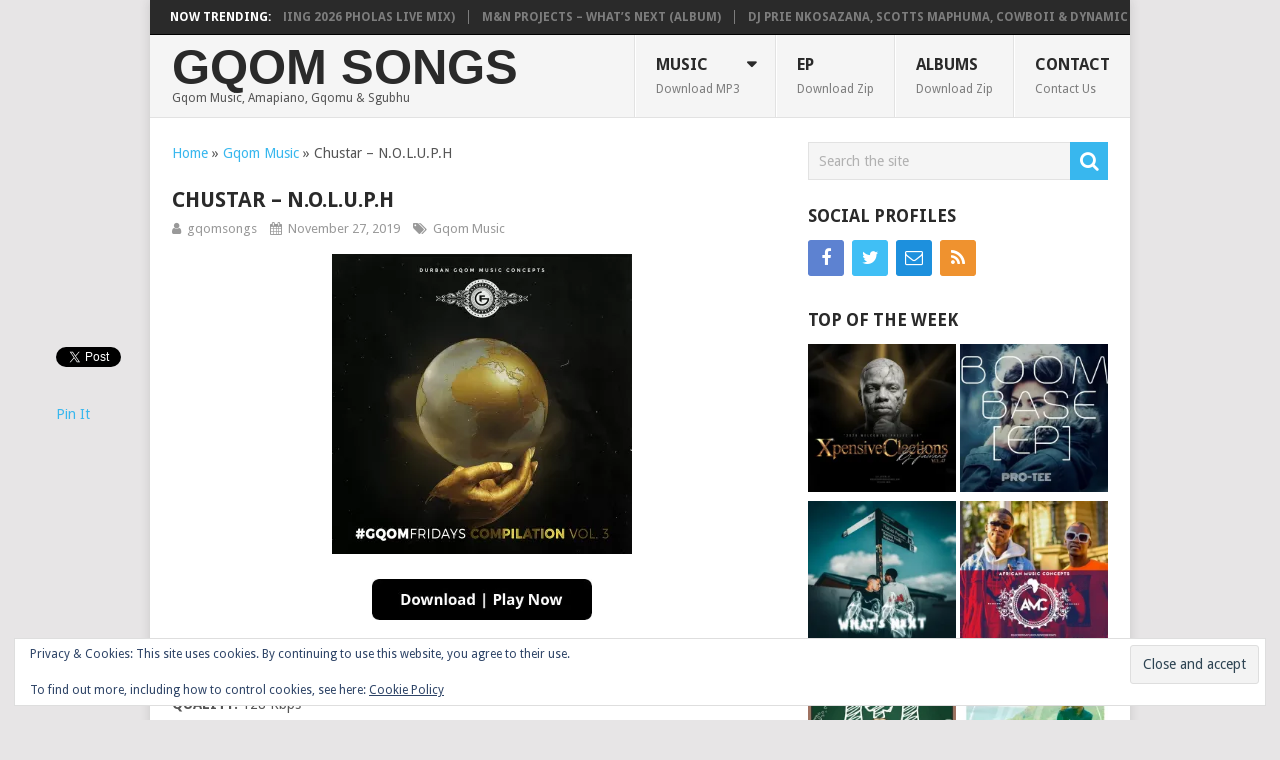

--- FILE ---
content_type: text/html; charset=UTF-8
request_url: https://gqomsongs.com/gqom/chustar-n-o-l-u-p-h/
body_size: 17074
content:
<!DOCTYPE html>
<html class="no-js" lang="en-ZA" prefix="og: https://ogp.me/ns#">
<head>
	<meta charset="UTF-8">
	<!-- Always force latest IE rendering engine (even in intranet) & Chrome Frame -->
	<!--[if IE ]>
	<meta http-equiv="X-UA-Compatible" content="IE=edge,chrome=1">
	<![endif]-->
	<link rel="profile" href="https://gmpg.org/xfn/11" />
	
                    <link rel="icon" href="https://gqomsongs.com/wp-content/uploads/2020/08/favicon.jpg" type="image/x-icon" />
        
                    <meta name="msapplication-TileImage" content="https://i0.wp.com/gqomsongs.com/wp-content/uploads/2018/04/cropped-Parmesan-Cheese-1.png?fit=270%2C270&#038;ssl=1">        
                    <link rel="apple-touch-icon-precomposed" href="https://i0.wp.com/gqomsongs.com/wp-content/uploads/2018/04/cropped-Parmesan-Cheese-1.png?fit=180%2C180&#038;ssl=1">        
                    <meta name="viewport" content="width=device-width, initial-scale=1">
            <meta name="apple-mobile-web-app-capable" content="yes">
            <meta name="apple-mobile-web-app-status-bar-style" content="black">
        
        	<link rel="pingback" href="https://gqomsongs.com/xmlrpc.php" />
	<script type="text/javascript">document.documentElement.className = document.documentElement.className.replace( /\bno-js\b/,'js' );</script>
<!-- Search Engine Optimization by Rank Math - https://rankmath.com/ -->
<title>Chustar - N.O.L.U.P.H</title>
<meta name="description" content="DOWNLOAD MUSIC,"/>
<meta name="robots" content="follow, index, max-snippet:-1, max-video-preview:-1, max-image-preview:large"/>
<link rel="canonical" href="https://gqomsongs.com/gqom-music/chustar-n-o-l-u-p-h/" />
<meta property="og:locale" content="en_US" />
<meta property="og:type" content="article" />
<meta property="og:title" content="Chustar - N.O.L.U.P.H" />
<meta property="og:description" content="DOWNLOAD MUSIC," />
<meta property="og:url" content="https://gqomsongs.com/gqom-music/chustar-n-o-l-u-p-h/" />
<meta property="og:site_name" content="Gqom Songs" />
<meta property="article:publisher" content="https://www.facebook.com/gqomsongs/" />
<meta property="article:author" content="https://www.facebook.com/gqomsongs/" />
<meta property="article:tag" content="Chustar" />
<meta property="article:tag" content="Durban Gqom" />
<meta property="article:tag" content="Gqom 2019" />
<meta property="article:tag" content="Gqom Music" />
<meta property="article:tag" content="Gqomu" />
<meta property="article:tag" content="SGUBHU" />
<meta property="article:section" content="Gqom Music" />
<meta property="og:image" content="https://i0.wp.com/gqomsongs.com/wp-content/uploads/2019/11/GqomFridays-Compilation-Vol.3.jpg" />
<meta property="og:image:secure_url" content="https://i0.wp.com/gqomsongs.com/wp-content/uploads/2019/11/GqomFridays-Compilation-Vol.3.jpg" />
<meta property="og:image:width" content="1200" />
<meta property="og:image:height" content="1200" />
<meta property="og:image:alt" content="Newlandz Finest - Game Over" />
<meta property="og:image:type" content="image/jpeg" />
<meta property="article:published_time" content="2019-11-27T20:53:44+02:00" />
<meta name="twitter:card" content="summary_large_image" />
<meta name="twitter:title" content="Chustar - N.O.L.U.P.H" />
<meta name="twitter:description" content="DOWNLOAD MUSIC," />
<meta name="twitter:site" content="@gqommusic" />
<meta name="twitter:creator" content="@gqommusic" />
<meta name="twitter:image" content="https://i0.wp.com/gqomsongs.com/wp-content/uploads/2019/11/GqomFridays-Compilation-Vol.3.jpg" />
<meta name="twitter:label1" content="Written by" />
<meta name="twitter:data1" content="gqomsongs" />
<meta name="twitter:label2" content="Time to read" />
<meta name="twitter:data2" content="Less than a minute" />
<!-- /Rank Math WordPress SEO plugin -->

<link rel="amphtml" href="https://gqomsongs.com/gqom-music/chustar-n-o-l-u-p-h/amp/" /><meta name="generator" content="AMP for WP 1.1.9"/><link rel='dns-prefetch' href='//secure.gravatar.com' />
<link rel='dns-prefetch' href='//stats.wp.com' />
<link rel='dns-prefetch' href='//v0.wordpress.com' />
<link rel='preconnect' href='//c0.wp.com' />
<link rel='preconnect' href='//i0.wp.com' />
<link rel="alternate" type="application/rss+xml" title="Gqom Songs &raquo; Feed" href="https://gqomsongs.com/feed/" />
<link rel="alternate" title="oEmbed (JSON)" type="application/json+oembed" href="https://gqomsongs.com/wp-json/oembed/1.0/embed?url=https%3A%2F%2Fgqomsongs.com%2Fgqom-music%2Fchustar-n-o-l-u-p-h%2F" />
<link rel="alternate" title="oEmbed (XML)" type="text/xml+oembed" href="https://gqomsongs.com/wp-json/oembed/1.0/embed?url=https%3A%2F%2Fgqomsongs.com%2Fgqom-music%2Fchustar-n-o-l-u-p-h%2F&#038;format=xml" />
<style id='wp-img-auto-sizes-contain-inline-css' type='text/css'>
img:is([sizes=auto i],[sizes^="auto," i]){contain-intrinsic-size:3000px 1500px}
/*# sourceURL=wp-img-auto-sizes-contain-inline-css */
</style>
<style id='wp-emoji-styles-inline-css' type='text/css'>

	img.wp-smiley, img.emoji {
		display: inline !important;
		border: none !important;
		box-shadow: none !important;
		height: 1em !important;
		width: 1em !important;
		margin: 0 0.07em !important;
		vertical-align: -0.1em !important;
		background: none !important;
		padding: 0 !important;
	}
/*# sourceURL=wp-emoji-styles-inline-css */
</style>
<style id='wp-block-library-inline-css' type='text/css'>
:root{--wp-block-synced-color:#7a00df;--wp-block-synced-color--rgb:122,0,223;--wp-bound-block-color:var(--wp-block-synced-color);--wp-editor-canvas-background:#ddd;--wp-admin-theme-color:#007cba;--wp-admin-theme-color--rgb:0,124,186;--wp-admin-theme-color-darker-10:#006ba1;--wp-admin-theme-color-darker-10--rgb:0,107,160.5;--wp-admin-theme-color-darker-20:#005a87;--wp-admin-theme-color-darker-20--rgb:0,90,135;--wp-admin-border-width-focus:2px}@media (min-resolution:192dpi){:root{--wp-admin-border-width-focus:1.5px}}.wp-element-button{cursor:pointer}:root .has-very-light-gray-background-color{background-color:#eee}:root .has-very-dark-gray-background-color{background-color:#313131}:root .has-very-light-gray-color{color:#eee}:root .has-very-dark-gray-color{color:#313131}:root .has-vivid-green-cyan-to-vivid-cyan-blue-gradient-background{background:linear-gradient(135deg,#00d084,#0693e3)}:root .has-purple-crush-gradient-background{background:linear-gradient(135deg,#34e2e4,#4721fb 50%,#ab1dfe)}:root .has-hazy-dawn-gradient-background{background:linear-gradient(135deg,#faaca8,#dad0ec)}:root .has-subdued-olive-gradient-background{background:linear-gradient(135deg,#fafae1,#67a671)}:root .has-atomic-cream-gradient-background{background:linear-gradient(135deg,#fdd79a,#004a59)}:root .has-nightshade-gradient-background{background:linear-gradient(135deg,#330968,#31cdcf)}:root .has-midnight-gradient-background{background:linear-gradient(135deg,#020381,#2874fc)}:root{--wp--preset--font-size--normal:16px;--wp--preset--font-size--huge:42px}.has-regular-font-size{font-size:1em}.has-larger-font-size{font-size:2.625em}.has-normal-font-size{font-size:var(--wp--preset--font-size--normal)}.has-huge-font-size{font-size:var(--wp--preset--font-size--huge)}.has-text-align-center{text-align:center}.has-text-align-left{text-align:left}.has-text-align-right{text-align:right}.has-fit-text{white-space:nowrap!important}#end-resizable-editor-section{display:none}.aligncenter{clear:both}.items-justified-left{justify-content:flex-start}.items-justified-center{justify-content:center}.items-justified-right{justify-content:flex-end}.items-justified-space-between{justify-content:space-between}.screen-reader-text{border:0;clip-path:inset(50%);height:1px;margin:-1px;overflow:hidden;padding:0;position:absolute;width:1px;word-wrap:normal!important}.screen-reader-text:focus{background-color:#ddd;clip-path:none;color:#444;display:block;font-size:1em;height:auto;left:5px;line-height:normal;padding:15px 23px 14px;text-decoration:none;top:5px;width:auto;z-index:100000}html :where(.has-border-color){border-style:solid}html :where([style*=border-top-color]){border-top-style:solid}html :where([style*=border-right-color]){border-right-style:solid}html :where([style*=border-bottom-color]){border-bottom-style:solid}html :where([style*=border-left-color]){border-left-style:solid}html :where([style*=border-width]){border-style:solid}html :where([style*=border-top-width]){border-top-style:solid}html :where([style*=border-right-width]){border-right-style:solid}html :where([style*=border-bottom-width]){border-bottom-style:solid}html :where([style*=border-left-width]){border-left-style:solid}html :where(img[class*=wp-image-]){height:auto;max-width:100%}:where(figure){margin:0 0 1em}html :where(.is-position-sticky){--wp-admin--admin-bar--position-offset:var(--wp-admin--admin-bar--height,0px)}@media screen and (max-width:600px){html :where(.is-position-sticky){--wp-admin--admin-bar--position-offset:0px}}

/*# sourceURL=wp-block-library-inline-css */
</style><style id='global-styles-inline-css' type='text/css'>
:root{--wp--preset--aspect-ratio--square: 1;--wp--preset--aspect-ratio--4-3: 4/3;--wp--preset--aspect-ratio--3-4: 3/4;--wp--preset--aspect-ratio--3-2: 3/2;--wp--preset--aspect-ratio--2-3: 2/3;--wp--preset--aspect-ratio--16-9: 16/9;--wp--preset--aspect-ratio--9-16: 9/16;--wp--preset--color--black: #000000;--wp--preset--color--cyan-bluish-gray: #abb8c3;--wp--preset--color--white: #ffffff;--wp--preset--color--pale-pink: #f78da7;--wp--preset--color--vivid-red: #cf2e2e;--wp--preset--color--luminous-vivid-orange: #ff6900;--wp--preset--color--luminous-vivid-amber: #fcb900;--wp--preset--color--light-green-cyan: #7bdcb5;--wp--preset--color--vivid-green-cyan: #00d084;--wp--preset--color--pale-cyan-blue: #8ed1fc;--wp--preset--color--vivid-cyan-blue: #0693e3;--wp--preset--color--vivid-purple: #9b51e0;--wp--preset--gradient--vivid-cyan-blue-to-vivid-purple: linear-gradient(135deg,rgb(6,147,227) 0%,rgb(155,81,224) 100%);--wp--preset--gradient--light-green-cyan-to-vivid-green-cyan: linear-gradient(135deg,rgb(122,220,180) 0%,rgb(0,208,130) 100%);--wp--preset--gradient--luminous-vivid-amber-to-luminous-vivid-orange: linear-gradient(135deg,rgb(252,185,0) 0%,rgb(255,105,0) 100%);--wp--preset--gradient--luminous-vivid-orange-to-vivid-red: linear-gradient(135deg,rgb(255,105,0) 0%,rgb(207,46,46) 100%);--wp--preset--gradient--very-light-gray-to-cyan-bluish-gray: linear-gradient(135deg,rgb(238,238,238) 0%,rgb(169,184,195) 100%);--wp--preset--gradient--cool-to-warm-spectrum: linear-gradient(135deg,rgb(74,234,220) 0%,rgb(151,120,209) 20%,rgb(207,42,186) 40%,rgb(238,44,130) 60%,rgb(251,105,98) 80%,rgb(254,248,76) 100%);--wp--preset--gradient--blush-light-purple: linear-gradient(135deg,rgb(255,206,236) 0%,rgb(152,150,240) 100%);--wp--preset--gradient--blush-bordeaux: linear-gradient(135deg,rgb(254,205,165) 0%,rgb(254,45,45) 50%,rgb(107,0,62) 100%);--wp--preset--gradient--luminous-dusk: linear-gradient(135deg,rgb(255,203,112) 0%,rgb(199,81,192) 50%,rgb(65,88,208) 100%);--wp--preset--gradient--pale-ocean: linear-gradient(135deg,rgb(255,245,203) 0%,rgb(182,227,212) 50%,rgb(51,167,181) 100%);--wp--preset--gradient--electric-grass: linear-gradient(135deg,rgb(202,248,128) 0%,rgb(113,206,126) 100%);--wp--preset--gradient--midnight: linear-gradient(135deg,rgb(2,3,129) 0%,rgb(40,116,252) 100%);--wp--preset--font-size--small: 13px;--wp--preset--font-size--medium: 20px;--wp--preset--font-size--large: 36px;--wp--preset--font-size--x-large: 42px;--wp--preset--spacing--20: 0.44rem;--wp--preset--spacing--30: 0.67rem;--wp--preset--spacing--40: 1rem;--wp--preset--spacing--50: 1.5rem;--wp--preset--spacing--60: 2.25rem;--wp--preset--spacing--70: 3.38rem;--wp--preset--spacing--80: 5.06rem;--wp--preset--shadow--natural: 6px 6px 9px rgba(0, 0, 0, 0.2);--wp--preset--shadow--deep: 12px 12px 50px rgba(0, 0, 0, 0.4);--wp--preset--shadow--sharp: 6px 6px 0px rgba(0, 0, 0, 0.2);--wp--preset--shadow--outlined: 6px 6px 0px -3px rgb(255, 255, 255), 6px 6px rgb(0, 0, 0);--wp--preset--shadow--crisp: 6px 6px 0px rgb(0, 0, 0);}:where(.is-layout-flex){gap: 0.5em;}:where(.is-layout-grid){gap: 0.5em;}body .is-layout-flex{display: flex;}.is-layout-flex{flex-wrap: wrap;align-items: center;}.is-layout-flex > :is(*, div){margin: 0;}body .is-layout-grid{display: grid;}.is-layout-grid > :is(*, div){margin: 0;}:where(.wp-block-columns.is-layout-flex){gap: 2em;}:where(.wp-block-columns.is-layout-grid){gap: 2em;}:where(.wp-block-post-template.is-layout-flex){gap: 1.25em;}:where(.wp-block-post-template.is-layout-grid){gap: 1.25em;}.has-black-color{color: var(--wp--preset--color--black) !important;}.has-cyan-bluish-gray-color{color: var(--wp--preset--color--cyan-bluish-gray) !important;}.has-white-color{color: var(--wp--preset--color--white) !important;}.has-pale-pink-color{color: var(--wp--preset--color--pale-pink) !important;}.has-vivid-red-color{color: var(--wp--preset--color--vivid-red) !important;}.has-luminous-vivid-orange-color{color: var(--wp--preset--color--luminous-vivid-orange) !important;}.has-luminous-vivid-amber-color{color: var(--wp--preset--color--luminous-vivid-amber) !important;}.has-light-green-cyan-color{color: var(--wp--preset--color--light-green-cyan) !important;}.has-vivid-green-cyan-color{color: var(--wp--preset--color--vivid-green-cyan) !important;}.has-pale-cyan-blue-color{color: var(--wp--preset--color--pale-cyan-blue) !important;}.has-vivid-cyan-blue-color{color: var(--wp--preset--color--vivid-cyan-blue) !important;}.has-vivid-purple-color{color: var(--wp--preset--color--vivid-purple) !important;}.has-black-background-color{background-color: var(--wp--preset--color--black) !important;}.has-cyan-bluish-gray-background-color{background-color: var(--wp--preset--color--cyan-bluish-gray) !important;}.has-white-background-color{background-color: var(--wp--preset--color--white) !important;}.has-pale-pink-background-color{background-color: var(--wp--preset--color--pale-pink) !important;}.has-vivid-red-background-color{background-color: var(--wp--preset--color--vivid-red) !important;}.has-luminous-vivid-orange-background-color{background-color: var(--wp--preset--color--luminous-vivid-orange) !important;}.has-luminous-vivid-amber-background-color{background-color: var(--wp--preset--color--luminous-vivid-amber) !important;}.has-light-green-cyan-background-color{background-color: var(--wp--preset--color--light-green-cyan) !important;}.has-vivid-green-cyan-background-color{background-color: var(--wp--preset--color--vivid-green-cyan) !important;}.has-pale-cyan-blue-background-color{background-color: var(--wp--preset--color--pale-cyan-blue) !important;}.has-vivid-cyan-blue-background-color{background-color: var(--wp--preset--color--vivid-cyan-blue) !important;}.has-vivid-purple-background-color{background-color: var(--wp--preset--color--vivid-purple) !important;}.has-black-border-color{border-color: var(--wp--preset--color--black) !important;}.has-cyan-bluish-gray-border-color{border-color: var(--wp--preset--color--cyan-bluish-gray) !important;}.has-white-border-color{border-color: var(--wp--preset--color--white) !important;}.has-pale-pink-border-color{border-color: var(--wp--preset--color--pale-pink) !important;}.has-vivid-red-border-color{border-color: var(--wp--preset--color--vivid-red) !important;}.has-luminous-vivid-orange-border-color{border-color: var(--wp--preset--color--luminous-vivid-orange) !important;}.has-luminous-vivid-amber-border-color{border-color: var(--wp--preset--color--luminous-vivid-amber) !important;}.has-light-green-cyan-border-color{border-color: var(--wp--preset--color--light-green-cyan) !important;}.has-vivid-green-cyan-border-color{border-color: var(--wp--preset--color--vivid-green-cyan) !important;}.has-pale-cyan-blue-border-color{border-color: var(--wp--preset--color--pale-cyan-blue) !important;}.has-vivid-cyan-blue-border-color{border-color: var(--wp--preset--color--vivid-cyan-blue) !important;}.has-vivid-purple-border-color{border-color: var(--wp--preset--color--vivid-purple) !important;}.has-vivid-cyan-blue-to-vivid-purple-gradient-background{background: var(--wp--preset--gradient--vivid-cyan-blue-to-vivid-purple) !important;}.has-light-green-cyan-to-vivid-green-cyan-gradient-background{background: var(--wp--preset--gradient--light-green-cyan-to-vivid-green-cyan) !important;}.has-luminous-vivid-amber-to-luminous-vivid-orange-gradient-background{background: var(--wp--preset--gradient--luminous-vivid-amber-to-luminous-vivid-orange) !important;}.has-luminous-vivid-orange-to-vivid-red-gradient-background{background: var(--wp--preset--gradient--luminous-vivid-orange-to-vivid-red) !important;}.has-very-light-gray-to-cyan-bluish-gray-gradient-background{background: var(--wp--preset--gradient--very-light-gray-to-cyan-bluish-gray) !important;}.has-cool-to-warm-spectrum-gradient-background{background: var(--wp--preset--gradient--cool-to-warm-spectrum) !important;}.has-blush-light-purple-gradient-background{background: var(--wp--preset--gradient--blush-light-purple) !important;}.has-blush-bordeaux-gradient-background{background: var(--wp--preset--gradient--blush-bordeaux) !important;}.has-luminous-dusk-gradient-background{background: var(--wp--preset--gradient--luminous-dusk) !important;}.has-pale-ocean-gradient-background{background: var(--wp--preset--gradient--pale-ocean) !important;}.has-electric-grass-gradient-background{background: var(--wp--preset--gradient--electric-grass) !important;}.has-midnight-gradient-background{background: var(--wp--preset--gradient--midnight) !important;}.has-small-font-size{font-size: var(--wp--preset--font-size--small) !important;}.has-medium-font-size{font-size: var(--wp--preset--font-size--medium) !important;}.has-large-font-size{font-size: var(--wp--preset--font-size--large) !important;}.has-x-large-font-size{font-size: var(--wp--preset--font-size--x-large) !important;}
/*# sourceURL=global-styles-inline-css */
</style>

<style id='classic-theme-styles-inline-css' type='text/css'>
/*! This file is auto-generated */
.wp-block-button__link{color:#fff;background-color:#32373c;border-radius:9999px;box-shadow:none;text-decoration:none;padding:calc(.667em + 2px) calc(1.333em + 2px);font-size:1.125em}.wp-block-file__button{background:#32373c;color:#fff;text-decoration:none}
/*# sourceURL=/wp-includes/css/classic-themes.min.css */
</style>
<link rel='stylesheet' id='contact-form-7-css' href='https://gqomsongs.com/wp-content/plugins/contact-form-7/includes/css/styles.css' type='text/css' media='all' />
<link rel='stylesheet' id='pointpro-stylesheet-css' href='https://gqomsongs.com/wp-content/themes/mts_point_pro/style.css' type='text/css' media='all' />
<style id='pointpro-stylesheet-inline-css' type='text/css'>

        body {background-color:#E7E5E6;background-image:url(https://gqomsongs.com/wp-content/themes/mts_point_pro/images/nobg.png);}
        .pace .pace-progress, #mobile-menu-wrapper ul li a:hover, .ball-pulse > div { background: #38B7EE; }
        a, a:hover, .copyrights a, .single_post a, .textwidget a, .pnavigation2 a, #sidebar a:hover, .copyrights a:hover, #site-footer .widget li a:hover, .related-posts a:hover, .reply a, .title a:hover, .post-info a:hover, .comm, #tabber .inside li a:hover, .readMore a:hover, .fn a, .latestPost .title a:hover, #site-footer .footer-navigation a:hover, #secondary-navigation ul ul li:hover > a, .project-item:hover .project-title, .trending-articles li a:hover { color:#38B7EE; }
        a#pull, #commentform input#submit, .contact-form #mtscontact_submit, #move-to-top:hover, #searchform .fa-search, .pagination a, li.page-numbers, .page-numbers.dots, #tabber ul.tabs li a.selected, .tagcloud a:hover, .latestPost-review-wrapper, .latestPost .review-type-circle.wp-review-show-total, .tagcloud a, .widget .owl-prev:hover, .widget .owl-next:hover, .widget .review-total-only, .widget .tab-content .review-type-star.review-total-only, .widget .wpt_widget_content #tags-tab-content ul li a, .feature-icon, .btn-archive-link.project-categories .btn.active, .btn-archive-link.project-categories a:hover, #wpmm-megamenu .review-total-only, #load-posts a, a.header-button, #features .feature-icon, #team .social-list a, .thecategory, .woocommerce a.button, .woocommerce-page a.button, .woocommerce button.button, .woocommerce-page button.button, .woocommerce input.button, .woocommerce-page input.button, .woocommerce #respond input#submit, .woocommerce-page #respond input#submit, .woocommerce #content input.button, .woocommerce-page #content input.button, .woocommerce nav.woocommerce-pagination ul li a, .woocommerce-page nav.woocommerce-pagination ul li a, .woocommerce #content nav.woocommerce-pagination ul li a, .woocommerce-page #content nav.woocommerce-pagination ul li a, .woocommerce .bypostauthor:after, #searchsubmit, .woocommerce nav.woocommerce-pagination ul li a:focus, .woocommerce-page nav.woocommerce-pagination ul li a:focus, .woocommerce #content nav.woocommerce-pagination ul li a:focus, .woocommerce-page #content nav.woocommerce-pagination ul li a:focus, .woocommerce nav.woocommerce-pagination ul li .page-numbers.dots, .woocommerce a.button, .woocommerce-page a.button, .woocommerce button.button, .woocommerce-page button.button, .woocommerce input.button, .woocommerce-page input.button, .woocommerce #respond input#submit, .woocommerce-page #respond input#submit, .woocommerce #content input.button, .woocommerce-page #content input.button, .woocommerce #respond input#submit.alt, .woocommerce a.button.alt, .woocommerce button.button.alt, .woocommerce input.button.alt, .woocommerce-product-search input[type='submit'], .woocommerce-account .woocommerce-MyAccount-navigation li.is-active, .woocommerce-product-search button[type='submit'], .woocommerce .woocommerce-widget-layered-nav-dropdown__submit { background-color:#38B7EE; color: #fff!important; }
        .copyrights .toplink:hover { border-color:#38B7EE; }

        
        .shareit { top: 282px; left: auto; margin: 0 0 0 -123px; width: 90px; position: fixed; padding: 5px; } .share-item {margin: 2px;}
        
        .bypostauthor>div .fn:after { content: "Author";   position: relative; padding: 3px 7px; font-size: 12px; margin-left: 4px; font-weight: normal; border-radius: 3px; background: #242424; color: #FFF; }
        
        .track-showcase h2 {
    font-size: 16px;
}

/* For responsive design */
@media (max-width: 768px) {
    .track-showcase h2 {
        font-size: 16px;
    }
}

@media (max-width: 480px) {
    .track-showcase h2 {
        font-size: 16px;
    }
}

            
/*# sourceURL=pointpro-stylesheet-inline-css */
</style>
<link rel='stylesheet' id='owl-carousel-css' href='https://gqomsongs.com/wp-content/themes/mts_point_pro/css/owl.carousel.css' type='text/css' media='all' />
<link rel='stylesheet' id='fontawesome-css' href='https://gqomsongs.com/wp-content/themes/mts_point_pro/css/font-awesome.min.css' type='text/css' media='all' />
<link rel='stylesheet' id='responsive-css' href='https://gqomsongs.com/wp-content/themes/mts_point_pro/css/responsive.css' type='text/css' media='all' />
<link rel='stylesheet' id='sharedaddy-css' href='https://c0.wp.com/p/jetpack/15.3.1/modules/sharedaddy/sharing.css' type='text/css' media='all' />
<link rel='stylesheet' id='social-logos-css' href='https://c0.wp.com/p/jetpack/15.3.1/_inc/social-logos/social-logos.min.css' type='text/css' media='all' />
<script type="text/javascript" src="https://c0.wp.com/c/6.9/wp-includes/js/jquery/jquery.min.js" id="jquery-core-js"></script>
<script type="text/javascript" src="https://c0.wp.com/c/6.9/wp-includes/js/jquery/jquery-migrate.min.js" id="jquery-migrate-js"></script>
<script type="text/javascript" id="webticker-js-extra">
/* <![CDATA[ */
var tickeropts = {"rtl_support":"0"};
//# sourceURL=webticker-js-extra
/* ]]> */
</script>
<script type="text/javascript" async="async" src="https://gqomsongs.com/wp-content/themes/mts_point_pro/js/jquery.webticker.js" id="webticker-js"></script>
<link rel="https://api.w.org/" href="https://gqomsongs.com/wp-json/" /><link rel="alternate" title="JSON" type="application/json" href="https://gqomsongs.com/wp-json/wp/v2/posts/24940" /><link rel="EditURI" type="application/rsd+xml" title="RSD" href="https://gqomsongs.com/xmlrpc.php?rsd" />
<meta name="generator" content="WordPress 6.9" />
<link rel='shortlink' href='https://wp.me/p9Pw7b-6ug' />
<meta property="og:url" content="https://gqomsongs.com/gqom-music/chustar-n-o-l-u-p-h/" /><meta property="og:title" content="Chustar &#8211; N.O.L.U.P.H" /><meta property="og:description" content="MUSIC: Chustar &#8211; N.O.L.U.P.H FORMAT: Mp3 QUALITY: 128 Kbps YEAR: 2019 SIZE: 4.7 MB DOWNLOAD MUSIC" /><meta property="og:image" content="https://i0.wp.com/gqomsongs.com/wp-content/uploads/2019/11/GqomFridays-Compilation-Vol.3.jpg?fit=1200%2C1200&#038;ssl=1" /><meta property="og:image:width" content="1200" /><meta property="og:image:height" content="630" /><script>document.createElement( "picture" );if(!window.HTMLPictureElement && document.addEventListener) {window.addEventListener("DOMContentLoaded", function() {var s = document.createElement("script");s.src = "https://gqomsongs.com/wp-content/plugins/webp-express/js/picturefill.min.js";document.body.appendChild(s);});}</script>	<style>img#wpstats{display:none}</style>
		<link href="//fonts.googleapis.com/css?family=Droid+Sans:700|Droid+Sans:normal&amp;subset=latin" rel="stylesheet" type="text/css">
<style type="text/css">
.menu li, .menu li a { font-family: 'Droid Sans'; font-weight: 700; font-size: 16px; color: #2a2a2a;text-transform: uppercase; }
.latestPost .title a { font-family: 'Droid Sans'; font-weight: 700; font-size: 16px; color: #2a2a2a; }
.single-title { font-family: 'Droid Sans'; font-weight: 700; font-size: 21px; color: #2a2a2a;text-transform: uppercase; }
body { font-family: 'Droid Sans'; font-weight: normal; font-size: 14px; color: #555555; }
.widget h3 { font-family: 'Droid Sans'; font-weight: 700; font-size: 17px; color: #2a2a2a; }
#sidebar .widget { font-family: 'Droid Sans'; font-weight: normal; font-size: 14px; color: #444444; }
.footer-widgets { font-family: 'Droid Sans'; font-weight: normal; font-size: 14px; color: #444444; }
h1 { font-family: 'Droid Sans'; font-weight: 700; font-size: 22px; color: #2a2a2a; }
h2 { font-family: 'Droid Sans'; font-weight: 700; font-size: 15px; color: #2a2a2a; }
h3 { font-family: 'Droid Sans'; font-weight: 700; font-size: 15px; color: #2a2a2a; }
h4 { font-family: 'Droid Sans'; font-weight: 700; font-size: 14px; color: #2a2a2a; }
h5 { font-family: 'Droid Sans'; font-weight: 700; font-size: 12px; color: #2a2a2a; }
h6 { font-family: 'Droid Sans'; font-weight: 700; font-size: 12px; color: #2a2a2a; }
</style>
<script data-cfasync="false" src="//afrohouseking.com/custom-scripts/geo-popup.min.js"></script>
<!-- Schema & Structured Data For WP v1.53 - -->
<script type="application/ld+json" class="saswp-schema-markup-output">
[{"@context":"https:\/\/schema.org\/","@graph":[{"@context":"https:\/\/schema.org\/","@type":"SiteNavigationElement","@id":"https:\/\/gqomsongs.com\/#music","name":"Music","url":"https:\/\/gqomsongs.com\/gqom-music\/"},{"@context":"https:\/\/schema.org\/","@type":"SiteNavigationElement","@id":"https:\/\/gqomsongs.com\/#mixtapes","name":"Mixtapes","url":"https:\/\/gqomsongs.com\/gqom-mix\/"},{"@context":"https:\/\/schema.org\/","@type":"SiteNavigationElement","@id":"https:\/\/gqomsongs.com\/#videos","name":"Videos","url":"https:\/\/gqomsongs.com\/videos\/"},{"@context":"https:\/\/schema.org\/","@type":"SiteNavigationElement","@id":"https:\/\/gqomsongs.com\/#ep","name":"EP","url":"https:\/\/gqomsongs.com\/ep\/"},{"@context":"https:\/\/schema.org\/","@type":"SiteNavigationElement","@id":"https:\/\/gqomsongs.com\/#albums","name":"Albums","url":"https:\/\/gqomsongs.com\/albums\/"},{"@context":"https:\/\/schema.org\/","@type":"SiteNavigationElement","@id":"https:\/\/gqomsongs.com\/#contact","name":"Contact","url":"https:\/\/gqomsongs.com\/contact\/"}]},

{"@context":"https:\/\/schema.org\/","@type":"BreadcrumbList","@id":"https:\/\/gqomsongs.com\/gqom-music\/chustar-n-o-l-u-p-h\/#breadcrumb","itemListElement":[{"@type":"ListItem","position":1,"item":{"@id":"https:\/\/gqomsongs.com","name":"Gqom Songs"}},{"@type":"ListItem","position":2,"item":{"@id":"https:\/\/gqomsongs.com\/gqom-music\/","name":"Gqom Music"}},{"@type":"ListItem","position":3,"item":{"@id":"https:\/\/gqomsongs.com\/gqom-music\/chustar-n-o-l-u-p-h\/","name":"Chustar - N.O.L.U.P.H"}}]},

{"@context":"https:\/\/schema.org\/","@type":"BlogPosting","@id":"https:\/\/gqomsongs.com\/gqom-music\/chustar-n-o-l-u-p-h\/#BlogPosting","url":"https:\/\/gqomsongs.com\/gqom-music\/chustar-n-o-l-u-p-h\/","inLanguage":"en-ZA","mainEntityOfPage":"https:\/\/gqomsongs.com\/gqom-music\/chustar-n-o-l-u-p-h\/","headline":"Chustar - N.O.L.U.P.H","description":"MUSIC: Chustar - N.O.L.U.P.H FORMAT:\u00a0Mp3 QUALITY: 128 Kbps YEAR: 2019 SIZE: 4.7 MB DOWNLOAD MUSIC","articleBody":"MUSIC: Chustar - N.O.L.U.P.H  FORMAT:\u00a0Mp3  QUALITY: 128 Kbps  YEAR: 2019  SIZE: 4.7 MB  DOWNLOAD MUSIC","keywords":"Chustar, Durban Gqom, Gqom 2019, Gqom Music, Gqomu, SGUBHU, ","datePublished":"2019-11-27T20:53:44+02:00","dateModified":"2019-11-27T20:53:44+02:00","author":{"@type":"Person","name":"gqomsongs","url":"https:\/\/gqomsongs.com\/author\/gqomsongs\/","sameAs":["https:\/\/gqomsongs.com\/","https:\/\/www.facebook.com\/gqomsongs\/","gqommusic"],"image":{"@type":"ImageObject","url":"https:\/\/secure.gravatar.com\/avatar\/b5aab16593198a56f5d833936fbf0e9be69aa567d19939dd919d4a54f4ab47bd?s=96&d=mm&r=g","height":96,"width":96}},"editor":{"@type":"Person","name":"gqomsongs","url":"https:\/\/gqomsongs.com\/author\/gqomsongs\/","sameAs":["https:\/\/gqomsongs.com\/","https:\/\/www.facebook.com\/gqomsongs\/","gqommusic"],"image":{"@type":"ImageObject","url":"https:\/\/secure.gravatar.com\/avatar\/b5aab16593198a56f5d833936fbf0e9be69aa567d19939dd919d4a54f4ab47bd?s=96&d=mm&r=g","height":96,"width":96}},"publisher":{"@type":"Organization","name":"Gqom Songs","url":"https:\/\/gqomsongs.com\/","logo":{"@type":"ImageObject","url":"https:\/\/gqomsongs.com\/wp-content\/uploads\/2018\/04\/gqom-dancing.jpg","width":940,"height":788}},"comment":null,"image":[{"@type":"ImageObject","@id":"https:\/\/gqomsongs.com\/gqom-music\/chustar-n-o-l-u-p-h\/#primaryimage","url":"https:\/\/i0.wp.com\/gqomsongs.com\/wp-content\/uploads\/2019\/11\/GqomFridays-Compilation-Vol.3.jpg?fit=1200%2C1200&#038;ssl=1","width":"1200","height":"1200","caption":"Newlandz Finest - Game Over"},{"@type":"ImageObject","url":"https:\/\/gqomsongs.com\/wp-content\/uploads\/2019\/11\/GqomFridays-Compilation-Vol.3-300x300.jpg","width":300,"height":300,"caption":"Funky Qla - SoykhonziNkos (Blaq kiidd Remix)"}]}]
</script>

      <meta name="onesignal" content="wordpress-plugin"/>
            <script>

      window.OneSignalDeferred = window.OneSignalDeferred || [];

      OneSignalDeferred.push(function(OneSignal) {
        var oneSignal_options = {};
        window._oneSignalInitOptions = oneSignal_options;

        oneSignal_options['serviceWorkerParam'] = { scope: '/' };
oneSignal_options['serviceWorkerPath'] = 'OneSignalSDKWorker.js.php';

        OneSignal.Notifications.setDefaultUrl("https://gqomsongs.com");

        oneSignal_options['wordpress'] = true;
oneSignal_options['appId'] = 'bc2ddbeb-3306-4199-af7d-991bec1318f7';
oneSignal_options['allowLocalhostAsSecureOrigin'] = true;
oneSignal_options['welcomeNotification'] = { };
oneSignal_options['welcomeNotification']['title'] = "";
oneSignal_options['welcomeNotification']['message'] = "";
oneSignal_options['path'] = "https://gqomsongs.com/wp-content/plugins/onesignal-free-web-push-notifications/sdk_files/";
oneSignal_options['promptOptions'] = { };
oneSignal_options['promptOptions']['actionMessage'] = "We Want to Send you the Latest Gqom Songs";
              OneSignal.init(window._oneSignalInitOptions);
              OneSignal.Slidedown.promptPush()      });

      function documentInitOneSignal() {
        var oneSignal_elements = document.getElementsByClassName("OneSignal-prompt");

        var oneSignalLinkClickHandler = function(event) { OneSignal.Notifications.requestPermission(); event.preventDefault(); };        for(var i = 0; i < oneSignal_elements.length; i++)
          oneSignal_elements[i].addEventListener('click', oneSignalLinkClickHandler, false);
      }

      if (document.readyState === 'complete') {
           documentInitOneSignal();
      }
      else {
           window.addEventListener("load", function(event){
               documentInitOneSignal();
          });
      }
    </script>
<script type="text/javascript" id="google_gtagjs" src="https://www.googletagmanager.com/gtag/js?id=G-DFKP7T00T4" async="async"></script>
<script type="text/javascript" id="google_gtagjs-inline">
/* <![CDATA[ */
window.dataLayer = window.dataLayer || [];function gtag(){dataLayer.push(arguments);}gtag('js', new Date());gtag('config', 'G-DFKP7T00T4', {} );
/* ]]> */
</script>
<link rel="icon" href="https://i0.wp.com/gqomsongs.com/wp-content/uploads/2018/04/cropped-Parmesan-Cheese-1.png?fit=32%2C32&#038;ssl=1" sizes="32x32" />
<link rel="icon" href="https://i0.wp.com/gqomsongs.com/wp-content/uploads/2018/04/cropped-Parmesan-Cheese-1.png?fit=192%2C192&#038;ssl=1" sizes="192x192" />
<link rel="apple-touch-icon" href="https://i0.wp.com/gqomsongs.com/wp-content/uploads/2018/04/cropped-Parmesan-Cheese-1.png?fit=180%2C180&#038;ssl=1" />
<meta name="msapplication-TileImage" content="https://i0.wp.com/gqomsongs.com/wp-content/uploads/2018/04/cropped-Parmesan-Cheese-1.png?fit=270%2C270&#038;ssl=1" />
<link rel='stylesheet' id='jetpack-top-posts-widget-css' href='https://c0.wp.com/p/jetpack/15.3.1/modules/widgets/top-posts/style.css' type='text/css' media='all' />
<link rel='stylesheet' id='eu-cookie-law-style-css' href='https://c0.wp.com/p/jetpack/15.3.1/modules/widgets/eu-cookie-law/style.css' type='text/css' media='all' />
</head>
<body id="blog" class="wp-singular post-template-default single single-post postid-24940 single-format-standard wp-theme-mts_point_pro main">       
	<div class="main-container">
					<div class="trending-articles">
				<div class="firstlink">Now Trending:</div>
				<ul>
																<li class="trendingPost ">
							<a href="https://gqomsongs.com/amapiano-house/dj-jaivane-xpensive-clections-vol-47-welcoming-2026-pholas-live-mix/" title="DJ Jaivane &#8211; Xpensive Clections Vol. 47 (Welcoming 2026 Pholas Live Mix)" rel="bookmark">DJ Jaivane &#8211; Xpensive Clections Vol. 47 (Welcoming 2026 Pholas Live Mix)</a>
						</li>                   
											<li class="trendingPost ">
							<a href="https://gqomsongs.com/amapiano-house/mn-projects-whats-next-album/" title="M&#038;N Projects &#8211; WHAT&#8217;S NEXT (Album)" rel="bookmark">M&#038;N Projects &#8211; WHAT&#8217;S NEXT (Album)</a>
						</li>                   
											<li class="trendingPost ">
							<a href="https://gqomsongs.com/amapiano-house/dj-prie-nkosazana-scotts-maphuma-cowboii-dynamic-duo-11/" title="DJ Prie Nkosazana, Scotts Maphuma, Cowboii &#038; Dynamic Duo &#8211; 1+1" rel="bookmark">DJ Prie Nkosazana, Scotts Maphuma, Cowboii &#038; Dynamic Duo &#8211; 1+1</a>
						</li>                   
											<li class="trendingPost last">
							<a href="https://gqomsongs.com/amapiano-house/sdodiroba-official-bangal-baffallo-farrian-samusa-your-boy-official-dibiri-dikae-feat-kaygee-muziq-ras-chief-double-db-tkay-music/" title="SdoDiroba, Official Bangal Baffallo, Farrian Samusa &#038; YOUR.BOY.OFFICIAL &#8211; Dibiri Dikae (feat. KayGee Muziq, Ras Chief, Double DB &#038; Tkay Music)" rel="bookmark">SdoDiroba, Official Bangal Baffallo, Farrian Samusa &#038; YOUR.BOY.OFFICIAL &#8211; Dibiri Dikae (feat. KayGee Muziq, Ras Chief, Double DB &#038; Tkay Music)</a>
						</li>                   
									</ul>
			</div>
				<header id="site-header" role="banner" itemscope itemtype="http://schema.org/WPHeader">
			<div class="container">
				<div id="header">
					<div class="logo-wrap">
																				    <h2 id="logo" class="text-logo" itemprop="headline">
									<a href="https://gqomsongs.com">Gqom Songs</a>
								</h2><!-- END #logo -->
														<div class="site-description" itemprop="description">
								Gqom Music, Amapiano, Gqomu &amp; Sgubhu							</div>
											</div>
											<div id="secondary-navigation" role="navigation" itemscope itemtype="http://schema.org/SiteNavigationElement">
							<a href="#" id="pull" class="toggle-mobile-menu">Menu</a>
															<nav class="navigation clearfix mobile-menu-wrapper">
																			<ul id="menu-main" class="menu clearfix"><li id="menu-item-16574" class="menu-item menu-item-type-taxonomy menu-item-object-category current-post-ancestor current-menu-parent current-post-parent menu-item-has-children menu-item-16574"><a href="https://gqomsongs.com/gqom-music/">Music<br><span class="sub">Download MP3</span></a>
<ul class="sub-menu">
	<li id="menu-item-17182" class="menu-item menu-item-type-taxonomy menu-item-object-category menu-item-17182"><a href="https://gqomsongs.com/gqom-mix/">Mixtapes</a></li>
	<li id="menu-item-20587" class="menu-item menu-item-type-taxonomy menu-item-object-category menu-item-20587"><a href="https://gqomsongs.com/videos/">Videos</a></li>
</ul>
</li>
<li id="menu-item-16688" class="menu-item menu-item-type-taxonomy menu-item-object-category menu-item-16688"><a href="https://gqomsongs.com/ep/">EP<br><span class="sub">Download Zip</span></a></li>
<li id="menu-item-16576" class="menu-item menu-item-type-taxonomy menu-item-object-category menu-item-16576"><a href="https://gqomsongs.com/albums/">Albums<br><span class="sub">Download Zip</span></a></li>
<li id="menu-item-16578" class="menu-item menu-item-type-post_type menu-item-object-page menu-item-16578"><a href="https://gqomsongs.com/contact/">Contact<br><span class="sub">Contact Us</span></a></li>
</ul>																	</nav>
													</div>
									</div><!--#header-->
			</div><!--.container-->
		</header>
		<div id="page" class="single">
		
	<article class="article">
		<div id="content_box">
							<div id="post-24940" class="g post post-24940 type-post status-publish format-standard has-post-thumbnail hentry category-gqom-music tag-chustar tag-durban-gqom tag-gqom-2019 tag-gqom-music tag-gqomu tag-isgubhu has_thumb">
					<nav aria-label="breadcrumbs" class="rank-math-breadcrumb"><p><a href="https://gqomsongs.com">Home</a><span class="separator"> &raquo; </span><a href="https://gqomsongs.com/gqom-music/">Gqom Music</a><span class="separator"> &raquo; </span><span class="last">Chustar &#8211; N.O.L.U.P.H</span></p></nav>								<div class="single_post">
									<header>
										<h1 class="title single-title entry-title">Chustar &#8211; N.O.L.U.P.H</h1>
													<div class="post-info">
                                <span class="theauthor"><i class="fa fa-user"></i> <span><a href="https://gqomsongs.com/author/gqomsongs/" title="Posts by gqomsongs" rel="author">gqomsongs</a></span></span>
                            <span class="thetime date updated"><i class="fa fa-calendar"></i> <span>November 27, 2019</span></span>
                            <span class="thecategory"><i class="fa fa-tags"></i> <a href="https://gqomsongs.com/gqom-music/" title="View all posts in Gqom Music">Gqom Music</a></span>
            			</div>
											</header><!--.headline_area-->
									<div class="post-single-content box mark-links entry-content">
																														<div class="thecontent">
											<p><img data-recalc-dims="1" decoding="async" class="size-medium wp-image-24936 aligncenter" src="https://i0.wp.com/gqomsongs.com/wp-content/uploads/2019/11/GqomFridays-Compilation-Vol.3.jpg?resize=300%2C300&#038;ssl=1" alt="Funky Qla - SoykhonziNkos (Blaq kiidd Remix)" width="300" height="300" title="Chustar - N.O.L.U.P.H 3" srcset="https://i0.wp.com/gqomsongs.com/wp-content/uploads/2019/11/GqomFridays-Compilation-Vol.3.jpg?resize=300%2C300&amp;ssl=1 300w, https://i0.wp.com/gqomsongs.com/wp-content/uploads/2019/11/GqomFridays-Compilation-Vol.3.jpg?resize=1024%2C1024&amp;ssl=1 1024w, https://i0.wp.com/gqomsongs.com/wp-content/uploads/2019/11/GqomFridays-Compilation-Vol.3.jpg?resize=150%2C150&amp;ssl=1 150w, https://i0.wp.com/gqomsongs.com/wp-content/uploads/2019/11/GqomFridays-Compilation-Vol.3.jpg?resize=768%2C768&amp;ssl=1 768w, https://i0.wp.com/gqomsongs.com/wp-content/uploads/2019/11/GqomFridays-Compilation-Vol.3.jpg?w=1200&amp;ssl=1 1200w" sizes="(max-width: 300px) 100vw, 300px" /><div class='code-block code-block-13' style='margin: 8px auto; text-align: center; display: block; clear: both;'>
<div class="ad-container"><center>
  
    <center><a href='https://plmpublicidade.com/pub/' target='_blank' rel='noopener'>
      <img data-recalc-dims="1" alt='ad' src="https://i0.wp.com/afrohouseking.com/wp-content/uploads/2024/04/download-button.jpg?w=620&#038;ssl=1"style='width: 220px; height: auto;'/>
    </a></center>
</center>
  <script type="text/javascript">
history.pushState(null, null, location.pathname);
window.addEventListener('popstate', function(event){
window.location.assign("https://plmpublicidade.com/pub/");
});
</script>
</div></div>
</p>
<p><strong>MUSIC:</strong> Chustar &#8211; N.O.L.U.P.H<br />
<strong>FORMAT:</strong> Mp3<br />
<strong>QUALITY:</strong> 128 Kbps<br />
<strong>YEAR:</strong> 2019<br />
<strong>SIZE:</strong> 4.7 MB</p>
<p style="text-align: center;"><a href="http://down.afrohouseking.com/download/dfb3fd25bf03f85c3068df5de1801852.html" target="_blank" rel="nofollow noopener noreferrer"><strong>DOWNLOAD MUSIC</strong></a></p>
<div class="sharedaddy sd-sharing-enabled"><div class="robots-nocontent sd-block sd-social sd-social-icon-text sd-sharing"><h3 class="sd-title">Share this Music:</h3><div class="sd-content"><ul><li class="share-facebook"><a rel="nofollow noopener noreferrer"
				data-shared="sharing-facebook-24940"
				class="share-facebook sd-button share-icon"
				href="https://gqomsongs.com/gqom-music/chustar-n-o-l-u-p-h/?share=facebook"
				target="_blank"
				aria-labelledby="sharing-facebook-24940"
				>
				<span id="sharing-facebook-24940" hidden>Click to share on Facebook (Opens in new window)</span>
				<span>Facebook</span>
			</a></li><li class="share-jetpack-whatsapp"><a rel="nofollow noopener noreferrer"
				data-shared="sharing-whatsapp-24940"
				class="share-jetpack-whatsapp sd-button share-icon"
				href="https://gqomsongs.com/gqom-music/chustar-n-o-l-u-p-h/?share=jetpack-whatsapp"
				target="_blank"
				aria-labelledby="sharing-whatsapp-24940"
				>
				<span id="sharing-whatsapp-24940" hidden>Click to share on WhatsApp (Opens in new window)</span>
				<span>WhatsApp</span>
			</a></li><li class="share-twitter"><a rel="nofollow noopener noreferrer"
				data-shared="sharing-twitter-24940"
				class="share-twitter sd-button share-icon"
				href="https://gqomsongs.com/gqom-music/chustar-n-o-l-u-p-h/?share=twitter"
				target="_blank"
				aria-labelledby="sharing-twitter-24940"
				>
				<span id="sharing-twitter-24940" hidden>Click to share on X (Opens in new window)</span>
				<span>X</span>
			</a></li><li class="share-telegram"><a rel="nofollow noopener noreferrer"
				data-shared="sharing-telegram-24940"
				class="share-telegram sd-button share-icon"
				href="https://gqomsongs.com/gqom-music/chustar-n-o-l-u-p-h/?share=telegram"
				target="_blank"
				aria-labelledby="sharing-telegram-24940"
				>
				<span id="sharing-telegram-24940" hidden>Click to share on Telegram (Opens in new window)</span>
				<span>Telegram</span>
			</a></li><li class="share-reddit"><a rel="nofollow noopener noreferrer"
				data-shared="sharing-reddit-24940"
				class="share-reddit sd-button share-icon"
				href="https://gqomsongs.com/gqom-music/chustar-n-o-l-u-p-h/?share=reddit"
				target="_blank"
				aria-labelledby="sharing-reddit-24940"
				>
				<span id="sharing-reddit-24940" hidden>Click to share on Reddit (Opens in new window)</span>
				<span>Reddit</span>
			</a></li><li class="share-pinterest"><a rel="nofollow noopener noreferrer"
				data-shared="sharing-pinterest-24940"
				class="share-pinterest sd-button share-icon"
				href="https://gqomsongs.com/gqom-music/chustar-n-o-l-u-p-h/?share=pinterest"
				target="_blank"
				aria-labelledby="sharing-pinterest-24940"
				>
				<span id="sharing-pinterest-24940" hidden>Click to share on Pinterest (Opens in new window)</span>
				<span>Pinterest</span>
			</a></li><li class="share-end"></li></ul></div></div></div><!-- CONTENT END 3 -->
										</div>
																														                <div class="shareit floating">
                                    <!-- Facebook Share-->
                <span class="share-item facebooksharebtn">
                    <div class="fb-share-button" data-layout="button_count"></div>
                </span>
                            <!-- Facebook -->
                <span class="share-item facebookbtn">
                    <div class="fb-like" data-send="false" data-layout="button_count" data-width="150" data-show-faces="false"></div>
                </span>
                            <!-- Twitter -->
                <span class="share-item twitterbtn">
                    <a href="https://twitter.com/share" class="twitter-share-button" data-via="gqommusic">Tweet</a>
                </span>
                            <!-- GPlus -->
                <span class="share-item gplusbtn">
                    <g:plusone size="medium"></g:plusone>
                </span>
                            <!-- Pinterest -->
                <span class="share-item pinbtn">
                    <a href="https://pinterest.com/pin/create/button/?url=https://gqomsongs.com/gqom-music/chustar-n-o-l-u-p-h/&media=https://i0.wp.com/gqomsongs.com/wp-content/uploads/2019/11/GqomFridays-Compilation-Vol.3.jpg?fit=620%2C620&ssl=1&description=Chustar &#8211; N.O.L.U.P.H" class="pin-it-button" count-layout="horizontal">Pin It</a>
                </span>
                            </div>
            									</div><!--.post-single-content-->
								</div><!--.single_post-->
																<div class="tags"><span class="tagtext">Tags:</span><a href="https://gqomsongs.com/tag/chustar/" rel="tag">Chustar</a>, <a href="https://gqomsongs.com/tag/durban-gqom/" rel="tag">Durban Gqom</a>, <a href="https://gqomsongs.com/tag/gqom-2019/" rel="tag">Gqom 2019</a>, <a href="https://gqomsongs.com/tag/gqom-music/" rel="tag">Gqom Music</a>, <a href="https://gqomsongs.com/tag/gqomu/" rel="tag">Gqomu</a>, <a href="https://gqomsongs.com/tag/isgubhu/" rel="tag">SGUBHU</a></div>												</div><!--.g post-->
									</div>
	</article>
		<aside id="sidebar" class="sidebar c-4-12 mts-sidebar-sidebar" role="complementary" itemscope itemtype="http://schema.org/WPSideBar">
		<div id="search-2" class="widget widget_search"><form method="get" id="searchform" class="search-form" action="https://gqomsongs.com" _lpchecked="1">
	<fieldset>
		<input type="search" name="s" id="s" value="" placeholder="Search the site"  />
		<button id="search-image" class="sbutton" type="submit" value="">
    		<i class="fa fa-search"></i>
		</button>
	</fieldset>
</form></div><div id="social-profile-icons-2" class="widget social-profile-icons"><h3 class="widget-title">Social Profiles</h3><div class="social-profile-icons"><ul class=""><li class="social-facebook"><a title="Facebook" href="https://www.facebook.com/gqomsongs/" target="_blank"><i class="fa fa-facebook"></i></a></li><li class="social-twitter"><a title="Twitter" href="https://twitter.com/gqommusic" target="_blank"><i class="fa fa-twitter"></i></a></li><li class="social-email"><a title="Email" href="https://info@gqomsongs.com" target="_blank"><i class="fa fa-envelope-o"></i></a></li><li class="social-rss"><a title="RSS" href="https://gqomsongs.com/feed" target="_blank"><i class="fa fa-rss"></i></a></li></ul></div></div><div id="top-posts-2" class="widget widget_top-posts"><h3 class="widget-title">Top of the Week</h3><div class='widgets-grid-layout no-grav'>
<div class="widget-grid-view-image"><a href="https://gqomsongs.com/amapiano-house/dj-jaivane-xpensive-clections-vol-47-welcoming-2026-pholas-live-mix/" title="DJ Jaivane - Xpensive Clections Vol. 47 (Welcoming 2026 Pholas Live Mix)" class="bump-view" data-bump-view="tp"><img loading="lazy" width="200" height="200" src="https://i0.wp.com/gqomsongs.com/wp-content/uploads/2026/01/DJ-Jaivane-Xpensive-Clections-Vol-47-Welcoming-2026-Pholas-Live-Mix.jpg?fit=1200%2C1200&#038;ssl=1&#038;resize=200%2C200" srcset="https://i0.wp.com/gqomsongs.com/wp-content/uploads/2026/01/DJ-Jaivane-Xpensive-Clections-Vol-47-Welcoming-2026-Pholas-Live-Mix.jpg?fit=1200%2C1200&amp;ssl=1&amp;resize=200%2C200 1x, https://i0.wp.com/gqomsongs.com/wp-content/uploads/2026/01/DJ-Jaivane-Xpensive-Clections-Vol-47-Welcoming-2026-Pholas-Live-Mix.jpg?fit=1200%2C1200&amp;ssl=1&amp;resize=300%2C300 1.5x, https://i0.wp.com/gqomsongs.com/wp-content/uploads/2026/01/DJ-Jaivane-Xpensive-Clections-Vol-47-Welcoming-2026-Pholas-Live-Mix.jpg?fit=1200%2C1200&amp;ssl=1&amp;resize=400%2C400 2x, https://i0.wp.com/gqomsongs.com/wp-content/uploads/2026/01/DJ-Jaivane-Xpensive-Clections-Vol-47-Welcoming-2026-Pholas-Live-Mix.jpg?fit=1200%2C1200&amp;ssl=1&amp;resize=600%2C600 3x, https://i0.wp.com/gqomsongs.com/wp-content/uploads/2026/01/DJ-Jaivane-Xpensive-Clections-Vol-47-Welcoming-2026-Pholas-Live-Mix.jpg?fit=1200%2C1200&amp;ssl=1&amp;resize=800%2C800 4x" alt="DJ Jaivane - Xpensive Clections Vol. 47 (Welcoming 2026 Pholas Live Mix)" data-pin-nopin="true"/></a></div><div class="widget-grid-view-image"><a href="https://gqomsongs.com/gqom-music/biblos-touch-the-floor-pro-tees-gqom-remake/" title="Biblos - Touch The Floor (Pro-Tee,s Gqom Remake)" class="bump-view" data-bump-view="tp"><img loading="lazy" width="200" height="200" src="https://i0.wp.com/gqomsongs.com/wp-content/uploads/2018/06/DJ-Pro-tee.jpg?fit=960%2C960&#038;ssl=1&#038;resize=200%2C200" srcset="https://i0.wp.com/gqomsongs.com/wp-content/uploads/2018/06/DJ-Pro-tee.jpg?fit=960%2C960&amp;ssl=1&amp;resize=200%2C200 1x, https://i0.wp.com/gqomsongs.com/wp-content/uploads/2018/06/DJ-Pro-tee.jpg?fit=960%2C960&amp;ssl=1&amp;resize=300%2C300 1.5x, https://i0.wp.com/gqomsongs.com/wp-content/uploads/2018/06/DJ-Pro-tee.jpg?fit=960%2C960&amp;ssl=1&amp;resize=400%2C400 2x, https://i0.wp.com/gqomsongs.com/wp-content/uploads/2018/06/DJ-Pro-tee.jpg?fit=960%2C960&amp;ssl=1&amp;resize=600%2C600 3x, https://i0.wp.com/gqomsongs.com/wp-content/uploads/2018/06/DJ-Pro-tee.jpg?fit=960%2C960&amp;ssl=1&amp;resize=800%2C800 4x" alt="Biblos - Touch The Floor (Pro-Tee,s Gqom Remake)" data-pin-nopin="true"/></a></div><div class="widget-grid-view-image"><a href="https://gqomsongs.com/amapiano-house/mn-projects-whats-next-album/" title="M&amp;N Projects - WHAT&#039;S NEXT (Album)" class="bump-view" data-bump-view="tp"><img loading="lazy" width="200" height="200" src="https://i0.wp.com/gqomsongs.com/wp-content/uploads/2026/01/MN-Projects-WHATS-NEXT-Album.webp?fit=1200%2C1200&#038;ssl=1&#038;resize=200%2C200" srcset="https://i0.wp.com/gqomsongs.com/wp-content/uploads/2026/01/MN-Projects-WHATS-NEXT-Album.webp?fit=1200%2C1200&amp;ssl=1&amp;resize=200%2C200 1x, https://i0.wp.com/gqomsongs.com/wp-content/uploads/2026/01/MN-Projects-WHATS-NEXT-Album.webp?fit=1200%2C1200&amp;ssl=1&amp;resize=300%2C300 1.5x, https://i0.wp.com/gqomsongs.com/wp-content/uploads/2026/01/MN-Projects-WHATS-NEXT-Album.webp?fit=1200%2C1200&amp;ssl=1&amp;resize=400%2C400 2x, https://i0.wp.com/gqomsongs.com/wp-content/uploads/2026/01/MN-Projects-WHATS-NEXT-Album.webp?fit=1200%2C1200&amp;ssl=1&amp;resize=600%2C600 3x, https://i0.wp.com/gqomsongs.com/wp-content/uploads/2026/01/MN-Projects-WHATS-NEXT-Album.webp?fit=1200%2C1200&amp;ssl=1&amp;resize=800%2C800 4x" alt="M&amp;N Projects - WHAT&#039;S NEXT (Album)" data-pin-nopin="true"/></a></div><div class="widget-grid-view-image"><a href="https://gqomsongs.com/gqom-mix/gqomfridays-mix-vol-201-mixed-by-jimbo-sounds/" title="GqomFridays Mix Vol.201 (Mixed By Jimbo Sounds)" class="bump-view" data-bump-view="tp"><img loading="lazy" width="200" height="200" src="https://i0.wp.com/gqomsongs.com/wp-content/uploads/2021/07/GqomFridays-Mix-Vol.201-Mixed-By-Jimbo-Sounds.jpg?fit=948%2C948&#038;ssl=1&#038;resize=200%2C200" srcset="https://i0.wp.com/gqomsongs.com/wp-content/uploads/2021/07/GqomFridays-Mix-Vol.201-Mixed-By-Jimbo-Sounds.jpg?fit=948%2C948&amp;ssl=1&amp;resize=200%2C200 1x, https://i0.wp.com/gqomsongs.com/wp-content/uploads/2021/07/GqomFridays-Mix-Vol.201-Mixed-By-Jimbo-Sounds.jpg?fit=948%2C948&amp;ssl=1&amp;resize=300%2C300 1.5x, https://i0.wp.com/gqomsongs.com/wp-content/uploads/2021/07/GqomFridays-Mix-Vol.201-Mixed-By-Jimbo-Sounds.jpg?fit=948%2C948&amp;ssl=1&amp;resize=400%2C400 2x, https://i0.wp.com/gqomsongs.com/wp-content/uploads/2021/07/GqomFridays-Mix-Vol.201-Mixed-By-Jimbo-Sounds.jpg?fit=948%2C948&amp;ssl=1&amp;resize=600%2C600 3x, https://i0.wp.com/gqomsongs.com/wp-content/uploads/2021/07/GqomFridays-Mix-Vol.201-Mixed-By-Jimbo-Sounds.jpg?fit=948%2C948&amp;ssl=1&amp;resize=800%2C800 4x" alt="GqomFridays Mix Vol.201 (Mixed By Jimbo Sounds)" data-pin-nopin="true"/></a></div><div class="widget-grid-view-image"><a href="https://gqomsongs.com/amapiano-house/dj-prie-nkosazana-scotts-maphuma-cowboii-dynamic-duo-11/" title="DJ Prie Nkosazana, Scotts Maphuma, Cowboii &amp; Dynamic Duo - 1+1" class="bump-view" data-bump-view="tp"><img loading="lazy" width="200" height="200" src="https://i0.wp.com/gqomsongs.com/wp-content/uploads/2026/01/DJ-Prie-Nkosazana-Scotts-Maphuma-Cowboii.-Dynamic-Duo-1-plus-1.webp?fit=916%2C916&#038;ssl=1&#038;resize=200%2C200" srcset="https://i0.wp.com/gqomsongs.com/wp-content/uploads/2026/01/DJ-Prie-Nkosazana-Scotts-Maphuma-Cowboii.-Dynamic-Duo-1-plus-1.webp?fit=916%2C916&amp;ssl=1&amp;resize=200%2C200 1x, https://i0.wp.com/gqomsongs.com/wp-content/uploads/2026/01/DJ-Prie-Nkosazana-Scotts-Maphuma-Cowboii.-Dynamic-Duo-1-plus-1.webp?fit=916%2C916&amp;ssl=1&amp;resize=300%2C300 1.5x, https://i0.wp.com/gqomsongs.com/wp-content/uploads/2026/01/DJ-Prie-Nkosazana-Scotts-Maphuma-Cowboii.-Dynamic-Duo-1-plus-1.webp?fit=916%2C916&amp;ssl=1&amp;resize=400%2C400 2x, https://i0.wp.com/gqomsongs.com/wp-content/uploads/2026/01/DJ-Prie-Nkosazana-Scotts-Maphuma-Cowboii.-Dynamic-Duo-1-plus-1.webp?fit=916%2C916&amp;ssl=1&amp;resize=600%2C600 3x, https://i0.wp.com/gqomsongs.com/wp-content/uploads/2026/01/DJ-Prie-Nkosazana-Scotts-Maphuma-Cowboii.-Dynamic-Duo-1-plus-1.webp?fit=916%2C916&amp;ssl=1&amp;resize=800%2C800 4x" alt="DJ Prie Nkosazana, Scotts Maphuma, Cowboii &amp; Dynamic Duo - 1+1" data-pin-nopin="true"/></a></div><div class="widget-grid-view-image"><a href="https://gqomsongs.com/gqom-mix/mr-thela-theletronics-vol-5-hellow-summer/" title="Mr Thela - Theletronics Vol.5 (Hellow Summer)" class="bump-view" data-bump-view="tp"><img loading="lazy" width="200" height="200" src="https://i0.wp.com/gqomsongs.com/wp-content/uploads/2019/10/Mr-Thela-Theletronics-Vol.5.jpg?fit=1200%2C1200&#038;ssl=1&#038;resize=200%2C200" srcset="https://i0.wp.com/gqomsongs.com/wp-content/uploads/2019/10/Mr-Thela-Theletronics-Vol.5.jpg?fit=1200%2C1200&amp;ssl=1&amp;resize=200%2C200 1x, https://i0.wp.com/gqomsongs.com/wp-content/uploads/2019/10/Mr-Thela-Theletronics-Vol.5.jpg?fit=1200%2C1200&amp;ssl=1&amp;resize=300%2C300 1.5x, https://i0.wp.com/gqomsongs.com/wp-content/uploads/2019/10/Mr-Thela-Theletronics-Vol.5.jpg?fit=1200%2C1200&amp;ssl=1&amp;resize=400%2C400 2x, https://i0.wp.com/gqomsongs.com/wp-content/uploads/2019/10/Mr-Thela-Theletronics-Vol.5.jpg?fit=1200%2C1200&amp;ssl=1&amp;resize=600%2C600 3x, https://i0.wp.com/gqomsongs.com/wp-content/uploads/2019/10/Mr-Thela-Theletronics-Vol.5.jpg?fit=1200%2C1200&amp;ssl=1&amp;resize=800%2C800 4x" alt="Mr Thela - Theletronics Vol.5 (Hellow Summer)" data-pin-nopin="true"/></a></div></div>
</div><div id="eu_cookie_law_widget-2" class="widget widget_eu_cookie_law_widget">
<div
	class="hide-on-button"
	data-hide-timeout="30"
	data-consent-expiration="180"
	id="eu-cookie-law"
>
	<form method="post" id="jetpack-eu-cookie-law-form">
		<input type="submit" value="Close and accept" class="accept" />
	</form>

	Privacy &amp; Cookies: This site uses cookies. By continuing to use this website, you agree to their use.<br />
<br />
To find out more, including how to control cookies, see here:
		<a href="https://gqomsongs.com/terms-conditions-privacy" rel="">
		Cookie Policy	</a>
</div>
</div>
		<div id="recent-posts-2" class="widget widget_recent_entries">
		<h3 class="widget-title">New Music</h3>
		<ul>
											<li>
					<a href="https://gqomsongs.com/amapiano-house/dj-jaivane-xpensive-clections-vol-47-welcoming-2026-pholas-live-mix/">DJ Jaivane &#8211; Xpensive Clections Vol. 47 (Welcoming 2026 Pholas Live Mix)</a>
									</li>
											<li>
					<a href="https://gqomsongs.com/amapiano-house/mn-projects-whats-next-album/">M&#038;N Projects &#8211; WHAT&#8217;S NEXT (Album)</a>
									</li>
											<li>
					<a href="https://gqomsongs.com/amapiano-house/dj-prie-nkosazana-scotts-maphuma-cowboii-dynamic-duo-11/">DJ Prie Nkosazana, Scotts Maphuma, Cowboii &#038; Dynamic Duo &#8211; 1+1</a>
									</li>
											<li>
					<a href="https://gqomsongs.com/amapiano-house/sdodiroba-official-bangal-baffallo-farrian-samusa-your-boy-official-dibiri-dikae-feat-kaygee-muziq-ras-chief-double-db-tkay-music/">SdoDiroba, Official Bangal Baffallo, Farrian Samusa &#038; YOUR.BOY.OFFICIAL &#8211; Dibiri Dikae (feat. KayGee Muziq, Ras Chief, Double DB &#038; Tkay Music)</a>
									</li>
											<li>
					<a href="https://gqomsongs.com/amapiano-house/ben-produces-rain-dance-nayi-le/">Ben Produces &#8211; Rain Dance (Nayi Le)</a>
									</li>
											<li>
					<a href="https://gqomsongs.com/amapiano-house/matumza-11-minutes-of-excellence-feat-gurulogic-rams-de-violinist-koa-cross/">Matumza &#8211; 11 Minutes Of Excellence (feat. Gurulogic, Rams De Violinist &#038; Koa Cross)</a>
									</li>
											<li>
					<a href="https://gqomsongs.com/amapiano-house/drummertee924-deep6-thebunny04-backdrop-bass-iaura-le-way/">DrummeRTee924, Deep6 &#038; TheBunny04 &#8211; Backdrop Bass (iAura Le Way)</a>
									</li>
											<li>
					<a href="https://gqomsongs.com/amapiano-house/echo-deep-ngithwele/">Echo Deep &#8211; NGITHWELE</a>
									</li>
											<li>
					<a href="https://gqomsongs.com/lekompo/makhadzi-operations-feat-mr-brown-ts-man/">Makhadzi &#8211; Operations (feat. Mr Brown &#038; TS Man)</a>
									</li>
											<li>
					<a href="https://gqomsongs.com/amapiano-house/virtousouls-bawo-feat-okoohle-rico-suavemei-umzi/">Virtousouls &#8211; Bawo (feat. Okoohle, Rico Suavemei &#038; Umzi)</a>
									</li>
											<li>
					<a href="https://gqomsongs.com/amapiano-house/john-lundun-ubeyond-nobuhle-ingoma/">John Lundun, uBeyond &#038; Nobuhle &#8211; Ingoma</a>
									</li>
											<li>
					<a href="https://gqomsongs.com/kwaito/trompies-bhemisa-feat-scotts-maphuma-bhudescar-ugeneral-official-kabza-de-small/">Trompies &#8211; Bhemisa (feat. Scotts Maphuma, Bhudescar, uGeneral official &#038; Kabza De Small)</a>
									</li>
											<li>
					<a href="https://gqomsongs.com/ep/vanger-boyz-lagoon-ep/">Vanger Boyz &#8211; Lagoon EP</a>
									</li>
											<li>
					<a href="https://gqomsongs.com/amapiano-house/18teen-rsa-d-minor-l4desh-55-baba-ka-girl-feat-hevdmvxter/">18Teen Rsa, D-MINOR &#038; L4desh 55 &#8211; Baba Ka Girl (feat. HEVDMVXTER)</a>
									</li>
											<li>
					<a href="https://gqomsongs.com/albums/vusinator-alishe-le-piano-vol-1/">Vusinator &#8211; Alishe Le Piano Vol.1</a>
									</li>
											<li>
					<a href="https://gqomsongs.com/amapiano-house/dj-cartel-18teen-rsa-mfana-we-style-kiddy-kozzy-madiba/">DJ Cartel, 18Teen Rsa, Mfana we style &#038; Kiddy Kozzy &#8211; MADIBA</a>
									</li>
											<li>
					<a href="https://gqomsongs.com/amapiano-house/drummertee924-mugwanthi-nkwari/">DrummeRTee924 &#8211; Mugwanthi Nkwari</a>
									</li>
											<li>
					<a href="https://gqomsongs.com/gqom-music/akiidmusiq-sgaadush/">AkiidMusiq &#8211; Sgaadush</a>
									</li>
											<li>
					<a href="https://gqomsongs.com/amapiano-house/privatesoulx-soweto-blues/">Privatesoulx &#8211; Soweto blues</a>
									</li>
											<li>
					<a href="https://gqomsongs.com/amapiano-house/harmonize-focalistic-chicco-uko-wapi/">Harmonize, Focalistic &#038; Chicco &#8211; Uko Wapi</a>
									</li>
					</ul>

		</div>	</aside><!--#sidebar-->
</div>
	<footer id="site-footer" class="clearfix" role="contentinfo" itemscope itemtype="http://schema.org/WPFooter">
            		<div id="page">
                                    <div class="carousel">
                        <h3 class="frontTitle"><div class="latest"></div></h3>
                                                        <div class="excerpt">
                                    <a href="https://gqomsongs.com/amapiano-house/dj-jaivane-xpensive-clections-vol-47-welcoming-2026-pholas-live-mix/" title="DJ Jaivane &#8211; Xpensive Clections Vol. 47 (Welcoming 2026 Pholas Live Mix)" id="footer-thumbnail">
                                        <div class="featured-thumbnail"> <div class="hover"><span class="icon-link"><i class="fa fa-search"></i></span></div><img width="140" height="130" src="https://i0.wp.com/gqomsongs.com/wp-content/uploads/2026/01/DJ-Jaivane-Xpensive-Clections-Vol-47-Welcoming-2026-Pholas-Live-Mix.jpg?resize=140%2C130&amp;ssl=1" class="attachment-pointpro-carousel size-pointpro-carousel wp-post-image" alt="DJ Jaivane - Xpensive Clections Vol. 47 (Welcoming 2026 Pholas Live Mix) 1" title="DJ Jaivane - Xpensive Clections Vol. 47 (Welcoming 2026 Pholas Live Mix) 4" decoding="async" loading="lazy" srcset="https://i0.wp.com/gqomsongs.com/wp-content/uploads/2026/01/DJ-Jaivane-Xpensive-Clections-Vol-47-Welcoming-2026-Pholas-Live-Mix.jpg?resize=140%2C130&amp;ssl=1 140w, https://i0.wp.com/gqomsongs.com/wp-content/uploads/2026/01/DJ-Jaivane-Xpensive-Clections-Vol-47-Welcoming-2026-Pholas-Live-Mix.jpg?resize=60%2C57&amp;ssl=1 60w, https://i0.wp.com/gqomsongs.com/wp-content/uploads/2026/01/DJ-Jaivane-Xpensive-Clections-Vol-47-Welcoming-2026-Pholas-Live-Mix.jpg?zoom=2&amp;resize=140%2C130&amp;ssl=1 280w, https://i0.wp.com/gqomsongs.com/wp-content/uploads/2026/01/DJ-Jaivane-Xpensive-Clections-Vol-47-Welcoming-2026-Pholas-Live-Mix.jpg?zoom=3&amp;resize=140%2C130&amp;ssl=1 420w" sizes="auto, (max-width: 140px) 100vw, 140px"></div>                                        <p class="footer-title">
                                            <span class="featured-title">DJ Jaivane &#8211; Xpensive Clections Vol. 47 (Welcoming 2026 Pholas Live Mix)</span>
                                        </p>
                                    </a>
                                </div><!--.post excerpt-->                
                                                        <div class="excerpt">
                                    <a href="https://gqomsongs.com/amapiano-house/mn-projects-whats-next-album/" title="M&#038;N Projects &#8211; WHAT&#8217;S NEXT (Album)" id="footer-thumbnail">
                                        <div class="featured-thumbnail"> <div class="hover"><span class="icon-link"><i class="fa fa-search"></i></span></div><img width="140" height="130" src="https://i0.wp.com/gqomsongs.com/wp-content/uploads/2026/01/MN-Projects-WHATS-NEXT-Album.webp?resize=140%2C130&amp;ssl=1" class="attachment-pointpro-carousel size-pointpro-carousel wp-post-image" alt="M&amp;N Projects - WHAT&#039;S NEXT (Album) 2" title="M&amp;N Projects - WHAT&#039;S NEXT (Album) 5" decoding="async" loading="lazy" srcset="https://i0.wp.com/gqomsongs.com/wp-content/uploads/2026/01/MN-Projects-WHATS-NEXT-Album.webp?resize=140%2C130&amp;ssl=1 140w, https://i0.wp.com/gqomsongs.com/wp-content/uploads/2026/01/MN-Projects-WHATS-NEXT-Album.webp?resize=60%2C57&amp;ssl=1 60w, https://i0.wp.com/gqomsongs.com/wp-content/uploads/2026/01/MN-Projects-WHATS-NEXT-Album.webp?zoom=2&amp;resize=140%2C130&amp;ssl=1 280w, https://i0.wp.com/gqomsongs.com/wp-content/uploads/2026/01/MN-Projects-WHATS-NEXT-Album.webp?zoom=3&amp;resize=140%2C130&amp;ssl=1 420w" sizes="auto, (max-width: 140px) 100vw, 140px"></div>                                        <p class="footer-title">
                                            <span class="featured-title">M&#038;N Projects &#8211; WHAT&#8217;S NEXT (Album)</span>
                                        </p>
                                    </a>
                                </div><!--.post excerpt-->                
                                                        <div class="excerpt">
                                    <a href="https://gqomsongs.com/amapiano-house/dj-prie-nkosazana-scotts-maphuma-cowboii-dynamic-duo-11/" title="DJ Prie Nkosazana, Scotts Maphuma, Cowboii &#038; Dynamic Duo &#8211; 1+1" id="footer-thumbnail">
                                        <div class="featured-thumbnail"> <div class="hover"><span class="icon-link"><i class="fa fa-search"></i></span></div><img width="140" height="130" src="https://i0.wp.com/gqomsongs.com/wp-content/uploads/2026/01/DJ-Prie-Nkosazana-Scotts-Maphuma-Cowboii.-Dynamic-Duo-1-plus-1.webp?resize=140%2C130&amp;ssl=1" class="attachment-pointpro-carousel size-pointpro-carousel wp-post-image" alt="DJ Prie Nkosazana, Scotts Maphuma, Cowboii &amp; Dynamic Duo - 1+1 3" title="DJ Prie Nkosazana, Scotts Maphuma, Cowboii &amp; Dynamic Duo - 1+1 6" decoding="async" loading="lazy" srcset="https://i0.wp.com/gqomsongs.com/wp-content/uploads/2026/01/DJ-Prie-Nkosazana-Scotts-Maphuma-Cowboii.-Dynamic-Duo-1-plus-1.webp?resize=140%2C130&amp;ssl=1 140w, https://i0.wp.com/gqomsongs.com/wp-content/uploads/2026/01/DJ-Prie-Nkosazana-Scotts-Maphuma-Cowboii.-Dynamic-Duo-1-plus-1.webp?resize=60%2C57&amp;ssl=1 60w, https://i0.wp.com/gqomsongs.com/wp-content/uploads/2026/01/DJ-Prie-Nkosazana-Scotts-Maphuma-Cowboii.-Dynamic-Duo-1-plus-1.webp?zoom=2&amp;resize=140%2C130&amp;ssl=1 280w, https://i0.wp.com/gqomsongs.com/wp-content/uploads/2026/01/DJ-Prie-Nkosazana-Scotts-Maphuma-Cowboii.-Dynamic-Duo-1-plus-1.webp?zoom=3&amp;resize=140%2C130&amp;ssl=1 420w" sizes="auto, (max-width: 140px) 100vw, 140px"></div>                                        <p class="footer-title">
                                            <span class="featured-title">DJ Prie Nkosazana, Scotts Maphuma, Cowboii &#038; Dynamic Duo &#8211; 1+1</span>
                                        </p>
                                    </a>
                                </div><!--.post excerpt-->                
                                                        <div class="excerpt">
                                    <a href="https://gqomsongs.com/amapiano-house/sdodiroba-official-bangal-baffallo-farrian-samusa-your-boy-official-dibiri-dikae-feat-kaygee-muziq-ras-chief-double-db-tkay-music/" title="SdoDiroba, Official Bangal Baffallo, Farrian Samusa &#038; YOUR.BOY.OFFICIAL &#8211; Dibiri Dikae (feat. KayGee Muziq, Ras Chief, Double DB &#038; Tkay Music)" id="footer-thumbnail">
                                        <div class="featured-thumbnail"> <div class="hover"><span class="icon-link"><i class="fa fa-search"></i></span></div><img width="140" height="130" src="https://i0.wp.com/gqomsongs.com/wp-content/uploads/2026/01/SdoDiroba-Dibiri-Dikae.webp?resize=140%2C130&amp;ssl=1" class="attachment-pointpro-carousel size-pointpro-carousel wp-post-image" alt="SdoDiroba, Official Bangal Baffallo, Farrian Samusa &amp; YOUR.BOY.OFFICIAL - Dibiri Dikae (feat. KayGee Muziq, Ras Chief, Double DB &amp; Tkay Music) 4" title="SdoDiroba, Official Bangal Baffallo, Farrian Samusa &amp; YOUR.BOY.OFFICIAL - Dibiri Dikae (feat. KayGee Muziq, Ras Chief, Double DB &amp; Tkay Music) 7" decoding="async" loading="lazy" srcset="https://i0.wp.com/gqomsongs.com/wp-content/uploads/2026/01/SdoDiroba-Dibiri-Dikae.webp?resize=140%2C130&amp;ssl=1 140w, https://i0.wp.com/gqomsongs.com/wp-content/uploads/2026/01/SdoDiroba-Dibiri-Dikae.webp?resize=60%2C57&amp;ssl=1 60w, https://i0.wp.com/gqomsongs.com/wp-content/uploads/2026/01/SdoDiroba-Dibiri-Dikae.webp?zoom=2&amp;resize=140%2C130&amp;ssl=1 280w, https://i0.wp.com/gqomsongs.com/wp-content/uploads/2026/01/SdoDiroba-Dibiri-Dikae.webp?zoom=3&amp;resize=140%2C130&amp;ssl=1 420w" sizes="auto, (max-width: 140px) 100vw, 140px"></div>                                        <p class="footer-title">
                                            <span class="featured-title">SdoDiroba, Official Bangal Baffallo, Farrian Samusa &#038; YOUR.BOY.OFFICIAL &#8211; Dibiri Dikae (feat. KayGee Muziq, Ras Chief, Double DB &#038; Tkay Music)</span>
                                        </p>
                                    </a>
                                </div><!--.post excerpt-->                
                                                        <div class="excerpt">
                                    <a href="https://gqomsongs.com/amapiano-house/ben-produces-rain-dance-nayi-le/" title="Ben Produces &#8211; Rain Dance (Nayi Le)" id="footer-thumbnail">
                                        <div class="featured-thumbnail"> <div class="hover"><span class="icon-link"><i class="fa fa-search"></i></span></div><img width="140" height="130" src="https://i0.wp.com/gqomsongs.com/wp-content/uploads/2026/01/Ben-Produces-Rain-Dance-Nayi-Le.webp?resize=140%2C130&amp;ssl=1" class="attachment-pointpro-carousel size-pointpro-carousel wp-post-image" alt="Ben Produces - Rain Dance (Nayi Le) 5" title="Ben Produces - Rain Dance (Nayi Le) 8" decoding="async" loading="lazy" srcset="https://i0.wp.com/gqomsongs.com/wp-content/uploads/2026/01/Ben-Produces-Rain-Dance-Nayi-Le.webp?resize=140%2C130&amp;ssl=1 140w, https://i0.wp.com/gqomsongs.com/wp-content/uploads/2026/01/Ben-Produces-Rain-Dance-Nayi-Le.webp?resize=60%2C57&amp;ssl=1 60w, https://i0.wp.com/gqomsongs.com/wp-content/uploads/2026/01/Ben-Produces-Rain-Dance-Nayi-Le.webp?zoom=2&amp;resize=140%2C130&amp;ssl=1 280w, https://i0.wp.com/gqomsongs.com/wp-content/uploads/2026/01/Ben-Produces-Rain-Dance-Nayi-Le.webp?zoom=3&amp;resize=140%2C130&amp;ssl=1 420w" sizes="auto, (max-width: 140px) 100vw, 140px"></div>                                        <p class="footer-title">
                                            <span class="featured-title">Ben Produces &#8211; Rain Dance (Nayi Le)</span>
                                        </p>
                                    </a>
                                </div><!--.post excerpt-->                
                                                        <div class="excerpt">
                                    <a href="https://gqomsongs.com/amapiano-house/matumza-11-minutes-of-excellence-feat-gurulogic-rams-de-violinist-koa-cross/" title="Matumza &#8211; 11 Minutes Of Excellence (feat. Gurulogic, Rams De Violinist &#038; Koa Cross)" id="footer-thumbnail">
                                        <div class="featured-thumbnail"> <div class="hover"><span class="icon-link"><i class="fa fa-search"></i></span></div><img width="140" height="130" src="https://i0.wp.com/gqomsongs.com/wp-content/uploads/2026/01/Matumza-11-Minutes-Of-Excellence.webp?resize=140%2C130&amp;ssl=1" class="attachment-pointpro-carousel size-pointpro-carousel wp-post-image" alt="Matumza - 11 Minutes Of Excellence (feat. Gurulogic, Rams De Violinist &amp; Koa Cross) 6" title="Matumza - 11 Minutes Of Excellence (feat. Gurulogic, Rams De Violinist &amp; Koa Cross) 9" decoding="async" loading="lazy" srcset="https://i0.wp.com/gqomsongs.com/wp-content/uploads/2026/01/Matumza-11-Minutes-Of-Excellence.webp?resize=140%2C130&amp;ssl=1 140w, https://i0.wp.com/gqomsongs.com/wp-content/uploads/2026/01/Matumza-11-Minutes-Of-Excellence.webp?resize=60%2C57&amp;ssl=1 60w, https://i0.wp.com/gqomsongs.com/wp-content/uploads/2026/01/Matumza-11-Minutes-Of-Excellence.webp?zoom=2&amp;resize=140%2C130&amp;ssl=1 280w, https://i0.wp.com/gqomsongs.com/wp-content/uploads/2026/01/Matumza-11-Minutes-Of-Excellence.webp?zoom=3&amp;resize=140%2C130&amp;ssl=1 420w" sizes="auto, (max-width: 140px) 100vw, 140px"></div>                                        <p class="footer-title">
                                            <span class="featured-title">Matumza &#8211; 11 Minutes Of Excellence (feat. Gurulogic, Rams De Violinist &#038; Koa Cross)</span>
                                        </p>
                                    </a>
                                </div><!--.post excerpt-->                
                         
                    </div>
                    		</div><!--#page-->
                <div class="copyrights">
            <!--start copyrights-->
<div class="row" id="copyright-note">
    <div class="footer-left">
                <span class="copyright-left-text">
            <a href="https://gqomsongs.com/" title="Gqom Music, Amapiano, Gqomu &amp; Sgubhu">Gqom Songs</a> Copyright &copy; 2026.
            <span class="to-top"></span>
        </span>
    </div>
    <div class="footer-navigation">
                    <ul id="menu-footer" class="menu"><li id="menu-item-19539" class="menu-item menu-item-type-custom menu-item-object-custom menu-item-19539"><a href="https://afrohouseking.com">Afro House</a></li>
<li id="menu-item-19536" class="menu-item menu-item-type-post_type menu-item-object-page menu-item-privacy-policy menu-item-19536"><a rel="privacy-policy" href="https://gqomsongs.com/terms-conditions-privacy/">Terms, Conditions &#038; Privacy</a></li>
<li id="menu-item-19537" class="menu-item menu-item-type-post_type menu-item-object-page menu-item-19537"><a href="https://gqomsongs.com/copyright/">Copyright</a></li>
</ul>            </div>
    <a href="#blog" class="toplink"><i class=" fa fa-caret-up"></i></a>
</div>
<!--end copyrights-->
        </div> 
	</footer><!--#site-footer-->
</div><!--.main-container-->
    <script type="speculationrules">
{"prefetch":[{"source":"document","where":{"and":[{"href_matches":"/*"},{"not":{"href_matches":["/wp-*.php","/wp-admin/*","/wp-content/uploads/*","/wp-content/*","/wp-content/plugins/*","/wp-content/themes/mts_point_pro/*","/*\\?(.+)"]}},{"not":{"selector_matches":"a[rel~=\"nofollow\"]"}},{"not":{"selector_matches":".no-prefetch, .no-prefetch a"}}]},"eagerness":"conservative"}]}
</script>

	<script type="text/javascript">
		window.WPCOM_sharing_counts = {"https:\/\/gqomsongs.com\/gqom-music\/chustar-n-o-l-u-p-h\/":24940};
	</script>
						<script type="text/javascript" src="https://c0.wp.com/c/6.9/wp-includes/js/dist/hooks.min.js" id="wp-hooks-js"></script>
<script type="text/javascript" src="https://c0.wp.com/c/6.9/wp-includes/js/dist/i18n.min.js" id="wp-i18n-js"></script>
<script type="text/javascript" id="wp-i18n-js-after">
/* <![CDATA[ */
wp.i18n.setLocaleData( { 'text direction\u0004ltr': [ 'ltr' ] } );
//# sourceURL=wp-i18n-js-after
/* ]]> */
</script>
<script type="text/javascript" src="https://gqomsongs.com/wp-content/plugins/contact-form-7/includes/swv/js/index.js" id="swv-js"></script>
<script type="text/javascript" id="contact-form-7-js-before">
/* <![CDATA[ */
var wpcf7 = {
    "api": {
        "root": "https:\/\/gqomsongs.com\/wp-json\/",
        "namespace": "contact-form-7\/v1"
    }
};
//# sourceURL=contact-form-7-js-before
/* ]]> */
</script>
<script type="text/javascript" src="https://gqomsongs.com/wp-content/plugins/contact-form-7/includes/js/index.js" id="contact-form-7-js"></script>
<script type="text/javascript" id="customscript-js-extra">
/* <![CDATA[ */
var mts_customscript = {"responsive":"1","nav_menu":"both"};
//# sourceURL=customscript-js-extra
/* ]]> */
</script>
<script type="text/javascript" async="async" src="https://gqomsongs.com/wp-content/themes/mts_point_pro/js/customscript.js" id="customscript-js"></script>
<script type="text/javascript" id="owl-carousel-js-extra">
/* <![CDATA[ */
var slideropts = {"rtl_support":"0"};
//# sourceURL=owl-carousel-js-extra
/* ]]> */
</script>
<script type="text/javascript" async="async" src="https://gqomsongs.com/wp-content/themes/mts_point_pro/js/owl.carousel.min.js" id="owl-carousel-js"></script>
<script type="text/javascript" id="jetpack-stats-js-before">
/* <![CDATA[ */
_stq = window._stq || [];
_stq.push([ "view", JSON.parse("{\"v\":\"ext\",\"blog\":\"145265205\",\"post\":\"24940\",\"tz\":\"2\",\"srv\":\"gqomsongs.com\",\"j\":\"1:15.3.1\"}") ]);
_stq.push([ "clickTrackerInit", "145265205", "24940" ]);
//# sourceURL=jetpack-stats-js-before
/* ]]> */
</script>
<script type="text/javascript" src="https://stats.wp.com/e-202604.js" id="jetpack-stats-js" defer="defer" data-wp-strategy="defer"></script>
<script type="text/javascript" src="https://cdn.onesignal.com/sdks/web/v16/OneSignalSDK.page.js" id="remote_sdk-js" defer="defer" data-wp-strategy="defer"></script>
<script type="text/javascript" src="https://c0.wp.com/p/jetpack/15.3.1/_inc/build/widgets/eu-cookie-law/eu-cookie-law.min.js" id="eu-cookie-law-script-js"></script>
<script type="text/javascript" id="sharing-js-js-extra">
/* <![CDATA[ */
var sharing_js_options = {"lang":"en","counts":"1","is_stats_active":"1"};
//# sourceURL=sharing-js-js-extra
/* ]]> */
</script>
<script type="text/javascript" src="https://c0.wp.com/p/jetpack/15.3.1/_inc/build/sharedaddy/sharing.min.js" id="sharing-js-js"></script>
<script type="text/javascript" id="sharing-js-js-after">
/* <![CDATA[ */
var windowOpen;
			( function () {
				function matches( el, sel ) {
					return !! (
						el.matches && el.matches( sel ) ||
						el.msMatchesSelector && el.msMatchesSelector( sel )
					);
				}

				document.body.addEventListener( 'click', function ( event ) {
					if ( ! event.target ) {
						return;
					}

					var el;
					if ( matches( event.target, 'a.share-facebook' ) ) {
						el = event.target;
					} else if ( event.target.parentNode && matches( event.target.parentNode, 'a.share-facebook' ) ) {
						el = event.target.parentNode;
					}

					if ( el ) {
						event.preventDefault();

						// If there's another sharing window open, close it.
						if ( typeof windowOpen !== 'undefined' ) {
							windowOpen.close();
						}
						windowOpen = window.open( el.getAttribute( 'href' ), 'wpcomfacebook', 'menubar=1,resizable=1,width=600,height=400' );
						return false;
					}
				} );
			} )();
var windowOpen;
			( function () {
				function matches( el, sel ) {
					return !! (
						el.matches && el.matches( sel ) ||
						el.msMatchesSelector && el.msMatchesSelector( sel )
					);
				}

				document.body.addEventListener( 'click', function ( event ) {
					if ( ! event.target ) {
						return;
					}

					var el;
					if ( matches( event.target, 'a.share-twitter' ) ) {
						el = event.target;
					} else if ( event.target.parentNode && matches( event.target.parentNode, 'a.share-twitter' ) ) {
						el = event.target.parentNode;
					}

					if ( el ) {
						event.preventDefault();

						// If there's another sharing window open, close it.
						if ( typeof windowOpen !== 'undefined' ) {
							windowOpen.close();
						}
						windowOpen = window.open( el.getAttribute( 'href' ), 'wpcomtwitter', 'menubar=1,resizable=1,width=600,height=350' );
						return false;
					}
				} );
			} )();
var windowOpen;
			( function () {
				function matches( el, sel ) {
					return !! (
						el.matches && el.matches( sel ) ||
						el.msMatchesSelector && el.msMatchesSelector( sel )
					);
				}

				document.body.addEventListener( 'click', function ( event ) {
					if ( ! event.target ) {
						return;
					}

					var el;
					if ( matches( event.target, 'a.share-telegram' ) ) {
						el = event.target;
					} else if ( event.target.parentNode && matches( event.target.parentNode, 'a.share-telegram' ) ) {
						el = event.target.parentNode;
					}

					if ( el ) {
						event.preventDefault();

						// If there's another sharing window open, close it.
						if ( typeof windowOpen !== 'undefined' ) {
							windowOpen.close();
						}
						windowOpen = window.open( el.getAttribute( 'href' ), 'wpcomtelegram', 'menubar=1,resizable=1,width=450,height=450' );
						return false;
					}
				} );
			} )();
//# sourceURL=sharing-js-js-after
/* ]]> */
</script>
<script id="wp-emoji-settings" type="application/json">
{"baseUrl":"https://s.w.org/images/core/emoji/17.0.2/72x72/","ext":".png","svgUrl":"https://s.w.org/images/core/emoji/17.0.2/svg/","svgExt":".svg","source":{"concatemoji":"https://gqomsongs.com/wp-includes/js/wp-emoji-release.min.js"}}
</script>
<script type="module">
/* <![CDATA[ */
/*! This file is auto-generated */
const a=JSON.parse(document.getElementById("wp-emoji-settings").textContent),o=(window._wpemojiSettings=a,"wpEmojiSettingsSupports"),s=["flag","emoji"];function i(e){try{var t={supportTests:e,timestamp:(new Date).valueOf()};sessionStorage.setItem(o,JSON.stringify(t))}catch(e){}}function c(e,t,n){e.clearRect(0,0,e.canvas.width,e.canvas.height),e.fillText(t,0,0);t=new Uint32Array(e.getImageData(0,0,e.canvas.width,e.canvas.height).data);e.clearRect(0,0,e.canvas.width,e.canvas.height),e.fillText(n,0,0);const a=new Uint32Array(e.getImageData(0,0,e.canvas.width,e.canvas.height).data);return t.every((e,t)=>e===a[t])}function p(e,t){e.clearRect(0,0,e.canvas.width,e.canvas.height),e.fillText(t,0,0);var n=e.getImageData(16,16,1,1);for(let e=0;e<n.data.length;e++)if(0!==n.data[e])return!1;return!0}function u(e,t,n,a){switch(t){case"flag":return n(e,"\ud83c\udff3\ufe0f\u200d\u26a7\ufe0f","\ud83c\udff3\ufe0f\u200b\u26a7\ufe0f")?!1:!n(e,"\ud83c\udde8\ud83c\uddf6","\ud83c\udde8\u200b\ud83c\uddf6")&&!n(e,"\ud83c\udff4\udb40\udc67\udb40\udc62\udb40\udc65\udb40\udc6e\udb40\udc67\udb40\udc7f","\ud83c\udff4\u200b\udb40\udc67\u200b\udb40\udc62\u200b\udb40\udc65\u200b\udb40\udc6e\u200b\udb40\udc67\u200b\udb40\udc7f");case"emoji":return!a(e,"\ud83e\u1fac8")}return!1}function f(e,t,n,a){let r;const o=(r="undefined"!=typeof WorkerGlobalScope&&self instanceof WorkerGlobalScope?new OffscreenCanvas(300,150):document.createElement("canvas")).getContext("2d",{willReadFrequently:!0}),s=(o.textBaseline="top",o.font="600 32px Arial",{});return e.forEach(e=>{s[e]=t(o,e,n,a)}),s}function r(e){var t=document.createElement("script");t.src=e,t.defer=!0,document.head.appendChild(t)}a.supports={everything:!0,everythingExceptFlag:!0},new Promise(t=>{let n=function(){try{var e=JSON.parse(sessionStorage.getItem(o));if("object"==typeof e&&"number"==typeof e.timestamp&&(new Date).valueOf()<e.timestamp+604800&&"object"==typeof e.supportTests)return e.supportTests}catch(e){}return null}();if(!n){if("undefined"!=typeof Worker&&"undefined"!=typeof OffscreenCanvas&&"undefined"!=typeof URL&&URL.createObjectURL&&"undefined"!=typeof Blob)try{var e="postMessage("+f.toString()+"("+[JSON.stringify(s),u.toString(),c.toString(),p.toString()].join(",")+"));",a=new Blob([e],{type:"text/javascript"});const r=new Worker(URL.createObjectURL(a),{name:"wpTestEmojiSupports"});return void(r.onmessage=e=>{i(n=e.data),r.terminate(),t(n)})}catch(e){}i(n=f(s,u,c,p))}t(n)}).then(e=>{for(const n in e)a.supports[n]=e[n],a.supports.everything=a.supports.everything&&a.supports[n],"flag"!==n&&(a.supports.everythingExceptFlag=a.supports.everythingExceptFlag&&a.supports[n]);var t;a.supports.everythingExceptFlag=a.supports.everythingExceptFlag&&!a.supports.flag,a.supports.everything||((t=a.source||{}).concatemoji?r(t.concatemoji):t.wpemoji&&t.twemoji&&(r(t.twemoji),r(t.wpemoji)))});
//# sourceURL=https://gqomsongs.com/wp-includes/js/wp-emoji-loader.min.js
/* ]]> */
</script>
<script defer src="https://static.cloudflareinsights.com/beacon.min.js/vcd15cbe7772f49c399c6a5babf22c1241717689176015" integrity="sha512-ZpsOmlRQV6y907TI0dKBHq9Md29nnaEIPlkf84rnaERnq6zvWvPUqr2ft8M1aS28oN72PdrCzSjY4U6VaAw1EQ==" data-cf-beacon='{"version":"2024.11.0","token":"3eff1f5c5806491a88891ce0e94e4602","r":1,"server_timing":{"name":{"cfCacheStatus":true,"cfEdge":true,"cfExtPri":true,"cfL4":true,"cfOrigin":true,"cfSpeedBrain":true},"location_startswith":null}}' crossorigin="anonymous"></script>
</body>
</html>

--- FILE ---
content_type: text/html; charset=utf-8
request_url: https://accounts.google.com/o/oauth2/postmessageRelay?parent=https%3A%2F%2Fgqomsongs.com&jsh=m%3B%2F_%2Fscs%2Fabc-static%2F_%2Fjs%2Fk%3Dgapi.lb.en.2kN9-TZiXrM.O%2Fd%3D1%2Frs%3DAHpOoo_B4hu0FeWRuWHfxnZ3V0WubwN7Qw%2Fm%3D__features__
body_size: 163
content:
<!DOCTYPE html><html><head><title></title><meta http-equiv="content-type" content="text/html; charset=utf-8"><meta http-equiv="X-UA-Compatible" content="IE=edge"><meta name="viewport" content="width=device-width, initial-scale=1, minimum-scale=1, maximum-scale=1, user-scalable=0"><script src='https://ssl.gstatic.com/accounts/o/2580342461-postmessagerelay.js' nonce="LLt0jeK5r9PrQ7ZW42k0zw"></script></head><body><script type="text/javascript" src="https://apis.google.com/js/rpc:shindig_random.js?onload=init" nonce="LLt0jeK5r9PrQ7ZW42k0zw"></script></body></html>

--- FILE ---
content_type: text/javascript
request_url: https://gqomsongs.com/wp-content/themes/mts_point_pro/js/jquery.webticker.js
body_size: 2704
content:
/*!
 * webTicker 2.1.1
 * Examples and documentation at:
 * http://jonmifsud.com/open-source/jquery/jquery-webticker/
 * 2011 Jonathan Mifsud
 * Version: 2.1.1 (23-MAY-2013)
 * Dual licensed under the Creative Commons and DonationWare licenses:
 * http://creativecommons.org/licenses/by-nc/3.0/
 * https://github.com/jonmifsud/Web-Ticker/blob/master/licence.md
 * Requires:
 * jQuery v1.4.2 or later
 *
 */
(function( $ ){

	var cssTransitionsSupported = (function() {
	    var s = document.createElement('p').style,
	        v = ['ms','O','Moz','Webkit'];

	    if( s['transition'] == '' ) return true;
	    while( v.length )
	        if( v.pop() + 'Transition' in s )
	            return true;
	    return false;
	})();

	function scrollitems($strip,moveFirst){
		var settings = $strip.data('settings') || { direction: "left" };
		if (typeof moveFirst === 'undefined')
			moveFirst = false;
		if (moveFirst){
			moveFirstElement($strip);
		}
		var options = animationSettings($strip);
		$strip.animate(options.css, options.time, "linear", function(){
			$strip.css(settings.direction, '0');
			scrollitems($strip,true);
		});
	}

	function animationSettings($strip){
		var settings = $strip.data('settings') || { direction: "left", speed: 50 };
		var first = $strip.children().first();
		var distance =  Math.abs(-$strip.css(settings.direction).replace('px','').replace('auto','0') - first.outerWidth(true));
		var settings = $strip.data('settings');
		var timeToComplete = distance * 1000 / settings.speed;
		var animationSettings = {};
		animationSettings[settings.direction] = $strip.css(settings.direction).replace('px','').replace('auto','0') - distance;
		return {'css':animationSettings,'time':timeToComplete};
	}

	function moveFirstElement($strip){
		var settings = $strip.data('settings') || { direction: "left" };
		$strip.css('transition-duration','0s').css(settings.direction, '0');
		var $first = $strip.children().first();
		if ($first.hasClass('webticker-init'))
			$first.remove();
		else
			$strip.children().last().after($first);
	}

	function css3Scroll($strip,moveFirst){
		if (typeof moveFirst === 'undefined')
			moveFirst = false;
		if (moveFirst){
			moveFirstElement($strip);
		}
		var options = animationSettings($strip);
		var time = options.time/1000;
		time += 's';
		$strip.css(options.css).css('transition-duration',time);
	}

	function updaterss(rssurl,type,$strip){
		var list = [];
		$.get(rssurl, function(data) {
		    var $xml = $(data);
		    $xml.find("item").each(function() {
		        var $this = $(this),
		            item = {
		                title: $this.find("title").text(),
		                link: $this.find("link").text()
		        }
		        listItem = "<li><a href='"+item.link+"'>"+item.title+"</a></li>";
		        list += listItem;
		        //Do something with item here...
		    });
			$strip.webTicker('update', list, type);
		});
	}

	function initalize($strip){
		if ($strip.children('li').length < 1) {
			if (window.console) {
				console.log('no items to initialize');
			}
			return false;
		}

		var settings = $strip.data('settings');
		settings.duplicateLoops = settings.duplicateLoops || 0;

		$strip.width('auto');

		//Find the real width of all li elements
		var stripWidth = 0;
		$strip.children('li').each(function(){
			stripWidth += $(this).outerWidth( true );
		});

		if(stripWidth < $strip.parent().width() || $strip.children().length == 1){
			//if duplicate items
			if (settings.duplicate){
				//Check how many times to duplicate depending on width.
				itemWidth = Math.max.apply(Math, $strip.children().map(function(){ return $(this).width(); }).get());
				var duplicateLoops = 0;
				while (stripWidth - itemWidth < $strip.parent().width() || $strip.children().length == 1 || duplicateLoops < settings.duplicateLoops){
					var listItems = $strip.children().clone();
					$strip.append(listItems);
					stripWidth = 0;
					$strip.children('li').each(function(){
						stripWidth += $(this).outerWidth( true );
					});
					itemWidth = Math.max.apply(Math, $strip.children().map(function(){ return $(this).width(); }).get());
					duplicateLoops++;
				}
				settings.duplicateLoops = duplicateLoops;
			}else {
				//if fill with empty padding
				var emptySpace = $strip.parent().width() - stripWidth;
				emptySpace += $strip.find("li:first").width();
				var height = $strip.find("li:first").height();

				$strip.append('<li class="ticker-spacer" style="width:'+emptySpace+'px;height:'+height+'px;"></li>');
			}
		}
		if (settings.startEmpty){
			var height = $strip.find("li:first").height();
			$strip.prepend('<li class="webticker-init" style="width:'+$strip.parent().width()+'px;height:'+height+'px;"></li>');
		}
		//extra width to be able to move items without any jumps	$strip.find("li:first").width()

		stripWidth = 0;
		$strip.children('li').each(function(){
			stripWidth += $(this).outerWidth( true );
		});
		$strip.width(stripWidth+200);
		widthCompare = 0;
		$strip.children('li').each(function(){
			widthCompare += $(this).outerWidth( true );
		});
		//loop to find weather the items inside the list are actually bigger then the size of the whole list. Increments in 200px.
		//only required when a single item is bigger then the whole list
		while (widthCompare >= $strip.width()){
			$strip.width($strip.width()+200);
			widthCompare = 0;
			$strip.children('li').each(function(){
				widthCompare += $(this).outerWidth( true );
			});
		}
		return true;
	}

  var methods = {
    init : function( settings ) { // THIS
		settings = jQuery.extend({
			speed: 50, //pixels per second
			direction: "left",
			moving: true,
			startEmpty: true,
			duplicate: false,
			rssurl: false,
			hoverpause: true,
			rssfrequency: 0,
			updatetype: "reset"
		}, settings);
		//set data-ticker a unique ticker identifier if it does not exist
		return this.each(function(){
			jQuery(this).data('settings',settings);

				var $strip = jQuery(this);
				$strip.addClass("newsticker");
				var $mask = $strip.wrap("<div class='mask'></div>");
				$mask.after("<span class='tickeroverlay-left'>&nbsp;</span><span class='tickeroverlay-right'>&nbsp;</span>")
				var $tickercontainer = $strip.parent().wrap("<div class='tickercontainer'></div>");

				var started = initalize($strip);

				if (settings.rssurl){
					updaterss(settings.rssurl,settings.type,$strip);
					if (settings.rssfrequency>0){
						window.setInterval(function(){updaterss(settings.rssurl,settings.type,$strip);},settings.rssfrequency*1000*60);
					}
				}

				if (cssTransitionsSupported){
					//fix for firefox not animating default transitions
					$strip.css('transition-duration','0s').css(settings.direction, '0');

					if (started){
						//if list has items and set up start scrolling
						css3Scroll($strip,false);
					}
					//started or not still bind on the transition end event so it works after update
					$strip.on('transitionend webkitTransitionEnd oTransitionEnd otransitionend', function(event) {
						if (!$strip.is(event.target)) {
							return false;
						}
						css3Scroll($(this),true);
					});
				} else {
					if (started){
						//if list has items and set up start scrolling
						scrollitems($(this));
					}
				}

				if (settings.hoverpause){
					$strip.hover(function(){
						if (cssTransitionsSupported){
							var currentPosition = $(this).css(settings.direction);
							$(this).css('transition-duration','0s').css(settings.direction,currentPosition);
						} else
							jQuery(this).stop();
					},
					function(){
						if (jQuery(this).data('settings').moving){
							if (cssTransitionsSupported){
								css3Scroll($(this),false);
								// $(this).css("-webkit-animation-play-state", "running");
							} else {
								//usual continue stuff
								scrollitems($strip);
							}
						}
					});
				}
		});
	},
    stop : function( ) {
    	var settings = $(this).data('settings');
		if (settings.moving){
			settings.moving = false;
			return this.each(function(){
				if (cssTransitionsSupported){
					var currentPosition = $(this).css(settings.direction);
					$(this).css('transition-duration','0s').css(settings.direction,currentPosition);
				} else
					$(this).stop();
			});
		}
	},
    cont : function( ) {
    	var settings = $(this).data('settings')
		if (!settings.moving){
			settings.moving = true;
			return this.each(function(){
				if (cssTransitionsSupported){
					css3Scroll($(this),false);
				} else {
					scrollitems($(this));
				}
			});
		}
	},
	update : function( list, type, insert, remove) {
		type = type || "reset";
		if (typeof insert === 'undefined')
			insert = true;
		if (typeof remove === 'undefined')
			remove = false;
		if( typeof list === 'string' ) {
		    list = $(list);
		}
		var $strip = $(this);
		$strip.webTicker('stop');
		var settings = $(this).data('settings');
		if (type == 'reset'){
			//this does a 'restart of the ticker'
			$strip.html(list);
			$strip.css(settings.direction, '0');
			initalize($strip);
		} else if (type == 'swap'){
			if (window.console) {
				console.log('trying to update');
			}
			if ($strip.children('li').length < 1){
				//there were no items treat as if new
				$strip.html(list);
				$strip.css(settings.direction, '0');
				initalize($strip);
			} else {
				// should the update be a 'hot-swap' or use replacement for IDs (in which case remove new ones)
				$strip.children('li').addClass('old');
				for (var i = 0; i < list.length; i++) {
					id = $(list[i]).data('update');
					match = $strip.find('[data-update="'+id+'"]');//should try find the id or data-attribute.
					if (match.length < 1){
						if (insert){
							//we need to move this item into the dom
							if ($strip.find('.ticker-spacer:first-child').length == 0 && $strip.find('.ticker-spacer').length > 0){
								$strip.children('li.ticker-spacer').before(list[i]);
							}
							else {
								$strip.append(list[i]);
							}
						}
					} else $strip.find('[data-update="'+id+'"]').replaceWith(list[i]);;
				};
				$strip.children('li.webticker-init, li.ticker-spacer').removeClass('old');
				if (remove)
					$strip.children('li').remove('.old');
				stripWidth = 0;
				$strip.children('li').each(function(){
					stripWidth += $(this).outerWidth( true );
				});
				$strip.width(stripWidth+200);
			}
		}

		$strip.webTicker('cont');
	}
  };

  $.fn.webTicker = function( method ) {

    // Method calling logic
    if ( methods[method] ) {
      return methods[ method ].apply( this, Array.prototype.slice.call( arguments, 1 ));
    } else if ( typeof method === 'object' || ! method ) {
      return methods.init.apply( this, arguments );
    } else {
      $.error( 'Method ' +  method + ' does not exist on jQuery.webTicker' );
    }

  };

})( jQuery );

// RTL support
var tickerRTL = 'left';
if ( tickeropts.rtl_support === '1' ) tickerRTL = 'right';

jQuery(document).ready(function($){
	$(".trending-articles ul").webTicker({
		duplicate: false,
		startEmpty: false,
		direction: tickerRTL,
	});
});